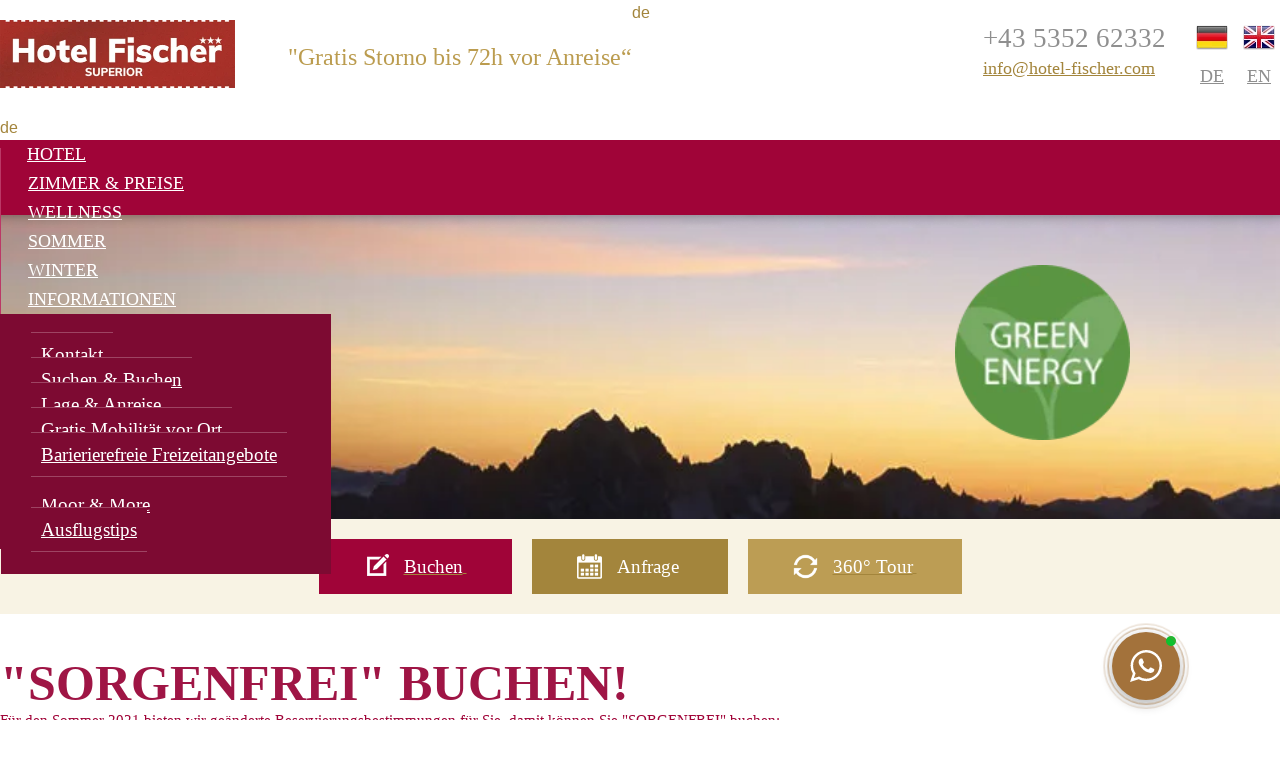

--- FILE ---
content_type: text/html; charset=UTF-8
request_url: https://www.hotel-fischer.com/Sorgenfrei-buchen_pid,46461,nid,122353,type,newsdetail.html
body_size: 10416
content:
<!DOCTYPE HTML>
<html lang="de">
			<head>
						<meta http-equiv="Content-Type" content="text/html; charset=utf-8" />

            
                            <title>&quot;Sorgenfrei&quot; buchen!</title>
            
			<link rel="dns-prefetch" href="https://stats.futureweb.at">
										<meta name="author" content="hotel-fischer" />
												
			<meta name="revisit-after" content="7 days" />
			<meta name="referrer" content="always">
			
			<link href="/js/jquery/ui/css/smoothness/jquery-ui-1.11.4.custom.min.css" rel="stylesheet" type="text/css" /><link rel="stylesheet" type="text/css" href="/includes/bootstrap/3/assets/css/bootstrap_glyph.min.css"><link rel="stylesheet" type="text/css" href="/templates/hotel-fischer.com/css/style.min.css?cb=1745840279">												<!-- Google Analytics -->
				<script nonce="+Et7eoPVm5BwHewbcGjDQg==">
					var disableStr = "ga-disable-G-0P60DJPGTC";
					function gaOptout() {
						document.cookie = disableStr + "=true; expires=Thu, 31 Dec 2099 23:59:59 UTC; path=/";
						$("#optOutActivate").hide();
						$("#optOutDeactivate").show();
						location.reload();
					}
					function gaOptin() {
						document.cookie = disableStr + "=true; expires=Thu, 01 Jan 1970 00:00:01 UTC; path=/";
						$("#optOutDeactivate").hide();
						$("#optOutActivate").show();
						location.reload();
					}
															window.ga=window.ga||function(){(ga.q=ga.q||[]).push(arguments)};ga.l=+new Date;

					ga('create', 'G-0P60DJPGTC', 'auto');
					ga('require', 'linkid', 'linkid.js'); 					ga('require', 'displayfeatures');
										ga('set', 'anonymizeIp', true);
										ga('send', 'pageview');
				</script>
				<script nonce="+Et7eoPVm5BwHewbcGjDQg==" async type="opt-in" data-type="application/javascript" data-name="googleanalytics" data-src="https://www.google-analytics.com/analytics.js"></script>				<!-- End Google Analytics -->
							<style>#optOutDeactivate{display:none;}</style>			
			<script nonce="+Et7eoPVm5BwHewbcGjDQg==">var js_up_lang="";</script>	        <script nonce="+Et7eoPVm5BwHewbcGjDQg==" src="/js/jquery/jquery-1.12.4.min.js"></script><!--[if lte IE 8]><script nonce="+Et7eoPVm5BwHewbcGjDQg==" src="/js/jquery/bootstrap_ie8/html5shiv.min.js" type="text/javascript"></script><script nonce="+Et7eoPVm5BwHewbcGjDQg==" src="/js/jquery/bootstrap_ie8/respond.min.js" type="text/javascript"></script><![endif]-->			
			<script nonce="+Et7eoPVm5BwHewbcGjDQg==" defer src="/js/jquery/jquery-migrate-1.4.1.min.js"></script><script nonce="+Et7eoPVm5BwHewbcGjDQg==" defer src="/js/jquery/ui/jquery-ui-1.11.4.custom.min.js"></script><script nonce="+Et7eoPVm5BwHewbcGjDQg==" defer src="/js/futureweb.min.js"></script><script nonce="+Et7eoPVm5BwHewbcGjDQg==" defer src="/js/jquery/plugins/jquery.cookie.1.4.1.min.js"></script>
			<script nonce="+Et7eoPVm5BwHewbcGjDQg==" defer src="/includes/bootstrap/3/assets/javascripts/bootstrap.min.js"></script>
			<link rel="icon" type="image/x-icon" href="/templates/hotel-fischer.com/img/favicon.ico" /><link rel="icon" sizes="16x16" href="/templates/hotel-fischer.com/img/favicon.ico" /><meta name="apple-mobile-web-app-title" content="Hotel Fischer *** Superior" /><meta name="application-name" content="Hotel Fischer *** Superior" />			
			<script nonce="+Et7eoPVm5BwHewbcGjDQg==" defer src="/js/jquery/blueimp_Gallery/js/jquery.blueimp-gallery.min.js"></script><script nonce="+Et7eoPVm5BwHewbcGjDQg==" defer src="/js/jquery/blueimp_Gallery/js/jquery.blueimp-gallery-call.min.js"></script><script nonce="+Et7eoPVm5BwHewbcGjDQg==" defer src="/js/fancybox/jquery.fancybox.pack.js"></script><script nonce="+Et7eoPVm5BwHewbcGjDQg==" defer src="/js/fancybox/fancyboxCall.min.js"></script><link rel="stylesheet" href="/js/fancybox/jquery.fancybox.css">
			<link rel="alternate" type="application/rss+xml" title="Sommer" href="/php/rss/news.php?news_menue_id=38385" /><link rel="alternate" type="application/rss+xml" title="Ausflugstips" href="/php/rss/news.php?news_menue_id=38386" /><link rel="alternate" type="application/rss+xml" title="Zimmer &amp; Familienzimmer" href="/php/rss/news.php?news_menue_id=38401" /><link rel="alternate" type="application/rss+xml" title="Winter" href="/php/rss/news.php?news_menue_id=38509" /><link rel="alternate" type="application/rss+xml" title="Winterpauschalen" href="/php/rss/news.php?news_menue_id=38601" /><link rel="alternate" type="application/rss+xml" title="Neuheiten - Nuggett" href="/php/rss/news.php?news_menue_id=46461" />			<link rel="image_src" href="/userdata/6031/hb/firma.jpg" /><meta name="viewport" content="width=device-width, initial-scale=1, maximum-scale=1, user-scalable=no">

<meta name="theme-color" content="#a00438">


	<link rel="stylesheet" href="/templates/hotel-fischer.com/css/owl.carousel.css">
	<link rel="stylesheet" href="/templates/hotel-fischer.com/css/owl.theme.css">
	<script src="/templates/hotel-fischer.com/includes/js/owl.carousel.js"></script>


	<script>
		var baseDomain = "https://www.hotel-fischer.com/datenschutz";
		var baseElfsightId = "b6b4bbc4-ed96-4886-933c-bf0c2d774c25";

		document.addEventListener("DOMContentLoaded", function() {
			var origelem = document.querySelector("#whatsapp-widget-preview");
			var elements = document.querySelectorAll("#whatsapp-widget-preview"); // add more elements for click function here

			elements.forEach(elem => {
				elem.addEventListener("click", function(event) {
					event.preventDefault();
					var manager = klaro.getManager();
					var hasConsented = manager.getConsent("elfsight") && manager.confirmed;

					hasConsented
						? fwElfsightCreateWidget(origelem)
						: fwElfsightCreatePopup(origelem)
				});
			});
		});

		function fwElfsightCreateWidget(elem) {
			elem.querySelector(".whatsapp").classList.add("d-none");
			elem.querySelector(".loading").classList.remove("d-none");

			const doesScriptExist = document.getElementById("elfsight-whatsapp");

			if(!doesScriptExist) {
				var script = document.createElement("script");
				script.type = "text/javascript";
				script.src = "https://static.elfsight.com/platform/platform.js";
				script.id = "elfsight-whatsapp";
				script.onload = function() {
					var elfsight_widget = document.createElement("div");
					elfsight_widget.innerHTML = `
						<div class="elfsight-app-${baseElfsightId}" data-elfsight-app-lazy></div>
					`;
					document.body.appendChild(elfsight_widget);

					new Promise(resolve => {
						if (document.querySelector("[class^='FloatingButton'] > button")) {
							return resolve(document.querySelector("[class^='FloatingButton'] > button"));
						}

						const observer = new MutationObserver(mutations => {
							if (document.querySelector("[class^='FloatingButton'] > button")) {
								observer.disconnect();
								resolve(document.querySelector("[class^='FloatingButton'] > button"));
							}
						});

						observer.observe(document.body, {
							childList: true,
							subtree: true
						});
					}).then((elm) => {
						elm.click();
						elem.remove();
					});
				};

				document.body.appendChild(script);
			} else {
				document.querySelector("[class^='FloatingButton'] > button").click();
			}
		}

		function fwElfsightCreatePopup(elem) {
			var klaroElem = document.querySelector("#klaro .klaro");
			var defaultStrings = {
				de: {
					title: "Zustimmung erforderlich",
					text: `Damit Sie diese Funktion benutzen können, müssen Sie der Verwendung von <b>Elfsight</b> zustimmen. Weitere Informationen finden Sie in unserer Datenschutzerklärung: <a target=\"_blank\" href=\"/datenschutz/\">${baseDomain}</a>`,
					accept: "Zustimmen",
					decline: "Ablehnen"
				},
				en: {
					title: "Permission required",
					text: `This website uses <b>Elfsight</b> to provide WhatsApp chat contents.<br/> If you want to continue, you have to allow the usage otherwise we are unable to provide the contents of this widget. Further information can be found on our privacy policy page: <a target=\"_blank\" href=\"/datenschutz/\">${baseDomain}</a>`,
					accept: "Accept",
					decline: "Decline"
				},
			};

			var htmllang = document.documentElement.lang.toLowerCase();
			var isSupportedLanguage = Object.keys(defaultStrings).indexOf(htmllang) !== -1;
			var lang = isSupportedLanguage ? htmllang : "en";

			if (!klaroElem) {
				document.createElement("div");
				klaroElem.className = "klaro";
			}

			klaroElem.innerHTML = `
				<div class="cookie-modal">
					<div class="cm-bg"></div>
						<div class="cm-modal cm-klaro">
							<div class="cm-header">
								<h1 class="title"><span>${defaultStrings[lang].title}</span></h1>
								<p>${defaultStrings[lang].text}</p>
							</div>
							<div class="cm-footer">
							<div class="cm-footer-buttons">
								<button class="cm-btn cm-btn-decline" type="button">${defaultStrings[lang].decline}</button>
								<button class="cm-btn cm-btn-success" type="button">${defaultStrings[lang].accept}</button>
							</div>
						</div>
					</div>
				</div>
			`;

			var klaroElemAccept = klaroElem.querySelector(".cm-btn.cm-btn-success");
			var klaroElemDecline = klaroElem.querySelector(".cm-btn.cm-btn-decline");

			klaroElemAccept.addEventListener("click", function(event) {
				fwElfsightCreateWidget(elem);
				fwElfsightAccept();
			});

			klaroElemDecline.addEventListener("click", function(event) {
				fwElfsightDecline();
			});
		}

		function fwElfsightClosePopup() {
			var klaroElem = document.querySelector("#klaro .klaro");
			klaroElem.innerHTML = "";
		}

		function fwElfsightDecline() {
			fwElfsightClosePopup();
		}

		function fwElfsightAccept() {
			var manager = klaro.getManager();

			manager.updateConsent("elfsight", true);
			manager.saveAndApplyConsents();
			fwElfsightClosePopup();
		}
	</script>

	<script>
		function showtoplink() {
			var offsettop_val = 0;
			var offsettop = $(window).scrollTop();

			offsettop_val = 300;

			if (offsettop > offsettop_val) {
				if ($(".top_link").is(':hidden')) {
					$(".top_link").fadeIn("fast");
				}
			} else {
				if ($(".top_link").is(':visible')) {
					$(".top_link").fadeOut("fast");
				}
			}
		}
		$(window).scroll(function() {
			showtoplink();
		});
		$(function() {
			//alert($(window).width()+15);
			$(".show_lang_menu").click(function() {
				$(".lang_menu").stop().slideToggle(300);
			});
			$(".menu_toggle_icon").click(function() {
				$(".menu_cst").stop().slideToggle(300);
			});
			if ($("ul.footer_cst_bottom_menu_ul li:last-child a").text() == "Cookies") {
				$("ul.footer_cst_bottom_menu_ul li:last-child a").attr("onclick", "return klaro.show();");
			}

			$('#datefrom').datepicker({
				defaultDate: "+0d",
				changeMonth: true,
				minDate: +0,
				showWeek: true,
				onClose: function(selectedDate) {

					var mindate = $(this).datepicker('getDate');
					if (mindate == "null" || mindate == "" || mindate == false || mindate == null) mindate = new Date();
					mindate.setDate(mindate.getDate() + 1);

					var maxdate = $(this).datepicker('getDate');
					if (maxdate == "null" || maxdate == "" || maxdate == false || maxdate == null) maxdate = new Date();
					maxdate.setDate(maxdate.getDate() + 14);

					$("#dateto").datepicker("option", "minDate", mindate);
					$("#dateto").datepicker("option", "maxDate", maxdate);

					$("#dateto").focus();
				}
			});
			$('#dateto').datepicker({
				defaultDate: "+7d",
				changeMonth: true,
				minDate: +1,
				showWeek: true
			});

			$("#package-nugget-1, #package-nugget-2").owlCarousel({
				navigation: true,
				slideSpeed: 500,
				paginationSpeed: 500,
				singleItem: true,
				autoPlay: 5000,
				stopOnHover: true,
				responsiveClass: true,
				navigationText: ["<img src='/templates/hotel-fischer.com/img/arrow_left.png' alt'' />", "<img src='/templates/hotel-fischer.com/img/arrow_right.png' alt'' />"]
			});

			$(".top_link").click(function() {
				$('html,body').animate({
					scrollTop: 0
				}, 1000);
			});
			showtoplink();
			$('.fancybox360').fancybox({
				type: "iframe",
				width: "80%",
				height: "80%",
				fitToView: false,
				autoSize: false,
				iframe: {
					preload: false
				}
			});
		});
	</script>

	
			<style>
			#galbreadcrumb {
				display: none;
			}
		</style>
	
	

		<script>
		function resizeYoutubeIframe() {
			var yt_player_width = $("iframe.youtubeiframe").width();
			var yt_player_height = $("iframe.youtubeiframe").height();
			var yt_player_new_width = $("#content-usr").width();
			var yt_player_new_height = yt_player_new_width / (yt_player_width / yt_player_height);

			$("iframe.youtubeiframe").width(yt_player_new_width);
			$("iframe.youtubeiframe").height(yt_player_new_height);
		}
		$(function() {
			resizeYoutubeIframe();
		});
		$(window).resize(function() {
			resizeYoutubeIframe();
		});
	</script>

	<script>
		var menuLock = false;

		function positionMenu() {
			var windowwidth = $(window).width() + 13;
			var offsettop = $(window).scrollTop();
			var startfixed = $(".header_cst").innerHeight();

			if (offsettop > startfixed && windowwidth > 992) {
				if (menuLock != true) {
					$(".menu_cst").addClass("fixed");
					$(".banner_cst").css("margin-top", $(".header_cst").innerHeight());
					menuLock = true;
				}
			} else {
				if (menuLock == true) {
					$(".menu_cst").removeClass("fixed");
					$(".banner_cst").css("margin-top", 0);
					menuLock = false;
				}
			}
		}
		$(window).scroll(function() {
			positionMenu();
		});
	</script>

	<!-- Google Tag Manager -->
	<script data-name="googletagmanager" type="text/plain" data-type="text/javascript">(function(w,d,s,l,i){w[l]=w[l]||[];w[l].push({'gtm.start':
	new Date().getTime(),event:'gtm.js'});var f=d.getElementsByTagName(s)[0],
	j=d.createElement(s),dl=l!='dataLayer'?'&l='+l:'';j.async=true;j.src=
	'https://www.googletagmanager.com/gtm.js?id='+i+dl;f.parentNode.insertBefore(j,f);
	})(window,document,'script','dataLayer','GTM-5G4KWRL');</script>

	<!-- Buchung -->
	<script data-name="interalp" data-type="module" type="text/plain" data-src="https://webbox3.interalp-touristik.com/app.js"></script>
						<meta name="description" content="Buchen Sie direkt &amp;amp; Sorgenfrei  bei uns ! Mehr Leistungen &amp;amp; bessere Stornobedingungen als online Plattformen!" />
			<meta name="keywords" content="Hotel-StJohann-Tirol" />
	        	        											
			
			
						<script nonce="+Et7eoPVm5BwHewbcGjDQg==" defer src="/templates/hotel-fischer.com/includes/klaro_config.js.php?lang=de&cb=4ddbfaf9808ebaf57ce428445c32e6c8"></script><script nonce="+Et7eoPVm5BwHewbcGjDQg==" defer src="/js/klaro/0.0.0-futureweb/dist/klaro.js"></script>						<link rel="alternate" href="https://www.hotel-fischer.com/Hotel-StJohann-Tirol-Neuheiten-Nuggett_pid,46461,type,aktuelles.html" hreflang="x-default" />
										<link rel="alternate" href="https://www.hotel-fischer.com/Hotel-StJohann-Tirol-Neuheiten-Nuggett_pid,46461,type,aktuelles.html" hreflang="de" />
							</head>

							
									<body class="body_index">
				
	        
	        	                    
			
					<div id="fb-root"></div>
			<script data-name="fbpixel" type="text/plain" data-type="text/javascript">(function(d, s, id) {
			  var js, fjs = d.getElementsByTagName(s)[0];
			  if (d.getElementById(id)) return;
			  js = d.createElement(s); js.id = id;
			  js.src = "//connect.facebook.net/de_DE/sdk.js#xfbml=1&version=v2.3";
			  fjs.parentNode.insertBefore(js, fjs);
			}(document, 'script', 'facebook-jssdk'));</script>

			<div id="whatsapp-widget-preview">
				<div class="whatsapp-widget-outer">
					<div class="whatsapp-widget">
						<svg class="whatsapp" xmlns="http://www.w3.org/2000/svg" viewBox="0 0 90 90"><path d="M90 43.841c0 24.213-19.779 43.841-44.182 43.841a44.256 44.256 0 01-21.357-5.455L0 90l7.975-23.522a43.38 43.38 0 01-6.34-22.637C1.635 19.628 21.416 0 45.818 0 70.223 0 90 19.628 90 43.841zM45.818 6.982c-20.484 0-37.146 16.535-37.146 36.859 0 8.065 2.629 15.534 7.076 21.61L11.107 79.14l14.275-4.537A37.122 37.122 0 0045.819 80.7c20.481 0 37.146-16.533 37.146-36.857S66.301 6.982 45.818 6.982zm22.311 46.956c-.273-.447-.994-.717-2.076-1.254-1.084-.537-6.41-3.138-7.4-3.495-.993-.358-1.717-.538-2.438.537-.721 1.076-2.797 3.495-3.43 4.212-.632.719-1.263.809-2.347.271-1.082-.537-4.571-1.673-8.708-5.333-3.219-2.848-5.393-6.364-6.025-7.441-.631-1.075-.066-1.656.475-2.191.488-.482 1.084-1.255 1.625-1.882.543-.628.723-1.075 1.082-1.793.363-.717.182-1.344-.09-1.883-.27-.537-2.438-5.825-3.34-7.977-.902-2.15-1.803-1.792-2.436-1.792-.631 0-1.354-.09-2.076-.09s-1.896.269-2.889 1.344c-.992 1.076-3.789 3.676-3.789 8.963 0 5.288 3.879 10.397 4.422 11.113.541.716 7.49 11.92 18.5 16.223C58.2 65.771 58.2 64.336 60.186 64.156c1.984-.179 6.406-2.599 7.312-5.107.9-2.512.9-4.663.631-5.111z"></path></svg>
						<svg class="loading d-none" fill="none" height="512" viewBox="0 0 24 24" width="512" xmlns="http://www.w3.org/2000/svg"><path d="m12 22c-5.51 0-10-4.49-10-10 0-1.87.52-3.69 1.5-5.27.29-.47.91-.61 1.38-.32s.61.90999.32 1.37999c-.78 1.26-1.2 2.72001-1.2 4.21001 0 4.41 3.59 8 8 8s8-3.59 8-8-3.59-8-8-8c-.55 0-1-.45-1-1s.45-1 1-1c5.51 0 10 4.49 10 10s-4.49 10-10 10z" fill="rgb(255,255,255)"></path></svg>
					</div>
					<div class="whatsapp-widget-alert"></div>
				</div>
			</div>

			<header class="header_cst">
				<section class="container">
					<div class="logo_cst">
						<a href="/">
							<img src="/templates/hotel-fischer.com/img/logo.png" alt="Hotel Fischer" />
						</a>
					</div>
					<div class="slogan_cst">
						"Gratis Storno bis 72h vor Anreise“</span>					</div>
					<div class="contact_cst hidden-sm hidden-xs">
						<div class="contact_cst_telemail">
							<span>+43 5352 62332</span><br />
							<a href="mailto:info@hotel-fischer.com">info@hotel-fischer.com</a>
						</div>
						<div class="contact_cst_language">
							<a href="/Hotel-StJohann-Tirol-Neuheiten-Nuggett_pid,46461,type,aktuelles.html"><img src="/templates/hotel-fischer.com/img/flag_de.png" alt="DE" /><span class="lang_text">DE</span></a>							<a href="/hotel-center-stjohann"><img src="/templates/hotel-fischer.com/img/flag_en.png" alt="EN" /><span class="lang_text">EN</span></a>													</div>
					</div>
					<div class="contact_cst_small visible-sm">
						<div class="menu_toggle visible-xs visible-sm">
							<span class="menu_toggle_icon"></span>
						</div>
						<a href="tel:0043535262332" class="small_add_margin_right">
							<span class="glyphicons glyphicons-earphone"></span>
						</a>
						<a href="mailto:info@hotel-fischer.com" class="small_add_margin">
							<span class="glyphicons glyphicons-envelope"></span>
						</a>
						<a class="show_lang_menu">
							<span class="hidden-lg hidden-md langmenu_single">
								de							</span>
						</a>
						<div class="clear"></div>
						<ul class="lang_menu">
							<li class="current"><a href="/Hotel-StJohann-Tirol-Neuheiten-Nuggett_pid,46461,type,aktuelles.html">Deutsch</a></li>
							<li><a href="/hotel-center-stjohann">English</a></li>
													</ul>
					</div>
					<div class="contact_cst_small visible-xs">
						<a class="show_lang_menu">
							<span class="hidden-lg hidden-md langmenu_single">
								de							</span>
						</a>
						<a href="mailto:info@hotel-fischer.com" class="small_add_margin">
							<span class="glyphicons glyphicons-envelope"></span>
						</a>
						<a href="tel:0043535262332" class="small_add_margin_right">
							<span class="glyphicon glyphicon-earphone"></span>
						</a>
						<div class="menu_toggle visible-xs">
							<span class="menu_toggle_icon"></span>
						</div>
						<div class="clear"></div>
						<ul class="lang_menu">
							<li class="current"><a href="/Hotel-StJohann-Tirol-Neuheiten-Nuggett_pid,46461,type,aktuelles.html">Deutsch</a></li>
							<li><a href="/hotel-center-stjohann">English</a></li>
													</ul>
					</div>
					<div class="clear">&nbsp;</div>
				</section>
			</header>

			<section class="menu_cst">
				<section class="container">
					<nav id="navbar" class="navbar-collapse">
						<ul class="nav navbar-nav">	<li class="mnu38143"><a href="/Hotel-StJohann-Tirol/">Hotel</a>	<ul role="menu" class="dropdown-menu">
		<li class="mnu78875"><a href="/Hotel-Fischer-Superior-Sommer-Leistungen_pid,78875,type,firmeninfo.html">Sommer Leistungen</a>
		</li>
		<li class="mnu38602"><a href="/Hotelleistungen/">Winter Leistungen</a>
		</li>
		<li class="mnu38748"><a href="/Hotel-Fischer-Superior-Bilder-und-Impressionen_pid,38748,type,menue.html">Bilder &amp; Impressionen</a>		<ul role="menu" class="dropdown-menu">
			<li class="mnu38524"><a href="/Bildergalerie/">Bildergalerie</a>
			</li>
			<li class="mnu38652"><a href="/Videos">Videos</a>
			</li>
			<li class="mnu38653"><a href="/webcams">Webcams</a>
			</li>
		</ul>

		</li>
		<li class="mnu47901"><a href="/Hotel-Fischer-Superior-360-Rundgang_pid,47901,type,firmeninfo.html">360° Rundgang</a>
		</li>
		<li class="mnu65623"><a href="/Hotel-Fischer-Superior-Nachhaltigkeit_pid,65623,type,firmeninfo.html">Nachhaltigkeit</a>
		</li>
		<li class="mnu38550"><a href="/Bar-Stjohann-zentrum/">Michis Bar / Schanigarten</a>
		</li>
		<li class="mnu38373"><a href="/Geschaeftsreisende/">Geschäftsreise/Coworking</a>
		</li>
	</ul>

	</li>
	<li class="mnu71402"><a href="#">Zimmer &amp; Preise</a>	<ul role="menu" class="dropdown-menu">
		<li class="mnu38401"><a href="/Zimmer-Wilder-Kaiser/">Zimmer &amp; Familienzimmer</a>
		</li>
		<li class="mnu68371"><a href="/Hotel-Fischer-Superior-Winterpreise-2026_pid,68371,type,newsliste.html">Winterpreise 2026</a>
		</li>
		<li class="mnu38601"><a href="/Hotel-Fischer-Superior-Winterpauschalen_pid,38601,type,aktuelles.html">Winterpauschalen</a>
		</li>
		<li class="mnu69548"><a href="/Hotel-Fischer-Superior-Sommerpreise-2026_pid,69548,type,newsliste.html">Sommerpreise 2026</a>
		</li>
		<li class="mnu38608"><a href="/de/zimmeranfrage/">Unverbindliche Anfrage</a>
		</li>
		<li class="mnu39942"><a href="/Buchen/">Online Reservieren</a>
		</li>
		<li class="mnu91616"><a href="/Hotel-Fischer-Superior-Reiseabsicherung_pid,91616,type,firmeninfo.html">Reiseabsicherung</a>
		</li>
		<li class="mnu71408"><a href="/Hotel-Fischer-Superior-Stornobedingungen_pid,71408,type,firmeninfo.html">Stornobedingungen</a>
		</li>
	</ul>

	</li>
	<li class="mnu38349"><a href="/wellness-sauna-saunarium-hallenbad/">Wellness</a>
	</li>
	<li class="mnu38385"><a href="/Sommer-StJohann-Tirol/">Sommer</a>	<ul role="menu" class="dropdown-menu">
		<li class="mnu38518"><a href="/Wandern-Wilder-Kaiser">Wandern</a>
		</li>
		<li class="mnu38520"><a href="/Radfahren-Stjohann">Biken</a>
		</li>
		<li class="mnu38522"><a href="/schwimmen-stjohann">Schwimmen</a>
		</li>
		<li class="mnu38387"><a href="/Familienurlaub-Stjohann/">Familie &amp; Kinder</a>
		</li>
		<li class="mnu70954"><a href="/Hotel-Fischer-Superior-Bikepark-OD-Trails_pid,70954,type,firmeninfo.html">Bikepark | OD Trails</a>
		</li>
		<li class="mnu85727"><a href="/Hotel-Fischer-Superior-Bogenschiessen_pid,85727,type,firmeninfo.html">Bogenschiessen</a>
		</li>
		<li class="mnu38521"><a href="/Moor-More">Moor &amp; More</a>
		</li>
		<li class="mnu38386"><a href="/Ausflugsziele-Ferienregion-Kitzbueheler-Alpen/">Ausflugstips</a>
		</li>
	</ul>

	</li>
	<li class="mnu38509"><a href="/Winter-StJohann-Tirol/">Winter</a>	<ul role="menu" class="dropdown-menu">
		<li class="mnu38510"><a href="/Ski-Snowboard">Skifahren</a>
		</li>
		<li class="mnu38512"><a href="/Langlaufen-StJohann-Tirol">Langlaufen</a>
		</li>
		<li class="mnu38515"><a href="/Winterwandern">Winterwandern</a>
		</li>
		<li class="mnu38399"><a href="/Hotel-Fischer-Superior-Skischule-und-Skiverleih_pid,38399,type,firmeninfo.html">Skischule &amp; Skiverleih</a>
		</li>
	</ul>

	</li>
	<li class="mnu38750"><a href="/Kontakt/">Informationen</a>	<ul role="menu" class="dropdown-menu">
		<li class="mnu69845"><a href="/Anfrage/">Kontakt</a>
		</li>
		<li class="mnu38694"><a href="/Buchen/">Suchen &amp; Buchen</a>
		</li>
		<li class="mnu38343"><a href="/Anreise/">Lage &amp; Anreise</a>
		</li>
		<li class="mnu90548"><a rel="nofollow external" href="https://www.kitzbueheler-alpen.com/de/stjo/mobil.html">Gratis Mobilität vor Ort</a>
		</li>
		<li class="mnu93187"><a href="/Hotel-Fischer-Superior-Barierierefreie-Freizeitangebote_pid,93187,type,firmeninfo.html">Barierierefreie Freizeitangebote</a>
		</li>
	</ul>

	</li>

</ul>						<div class="clear">&nbsp;</div>
					</nav>
				</section>
			</section>

							<section class="banner_cst">
					

	<a class="header-nugget-icon" href="https://www.hotel-fischer.com/de/green-energy/" target="_blank">
		<img src="https://www.hotel-fischer.com/userdata/6031/uploads/green_energy.png" alt="Green Energy" />
	</a>
					<div class="banner_shadow_top">&nbsp;</div>
					<div class="banner_cst_buttons flex-xs">
						<a href="/Buchen/" class="banner_cst_button banner_cst_buttons_1">
							<span class=" banner_cst_button_img">
								<img src="/templates/hotel-fischer.com/img/icon_booking.png" alt="" />
							</span>
							<span class="banner_cst_button_text">
								Buchen							</span>
							<div class="clear hidden-xs">&nbsp;</div>
						</a>
						<a href="/de/zimmeranfrage/" class="banner_cst_button banner_cst_buttons_2">
							<span class="banner_cst_button_img">
								<img src="/templates/hotel-fischer.com/img/icon_anfragen.png" alt="" />
							</span>
							<span class="banner_cst_button_text">
								Anfrage							</span>
							<div class="clear hidden-xs">&nbsp;</div>
						</a>
						<a class="banner_cst_button banner_cst_buttons_3 fancybox360" href="
												/Hotel-StJohann-Tirol-360-Panoramatour_pid,47901,conly,1,type,firmeninfo.html
												" >
							<span class="banner_cst_button_img">
								<img src="/templates/hotel-fischer.com/img/360_Tour_small.png" alt="" />
							</span>
							<span class="banner_cst_button_text">
								360° Tour
							</span>
							<div class="clear hidden-xs">&nbsp;</div>
						</a>
					</div>

					<link href="/js/jquery/bootstrap_carousel/carousel_fade_controls.css?v=1.01" rel="stylesheet" property="stylesheet"><script defer src="/js/jquery/plugins/header_slide_functions.min.js"></script><script defer src="/js/jquery/bootstrap_carousel/hammer.2.0.6.min.js"></script>
	<script>
		$(document).ready(function(){
			$("#carousel-example-generic").carousel({
				interval:3000,
				pause:"hover",
				wrap:true,
				keyboard:true
			});
			var carousel_div = document.getElementById("carousel-example-generic");
			var carousel_elem = new Hammer(carousel_div);
			carousel_elem.on("swipeleft", function(ev) {
				$("#carousel-example-generic").carousel("next");
			});
			carousel_elem.on("swiperight", function(ev) {
				$("#carousel-example-generic").carousel("prev");
			});

			function handleVideo(video, carousel) {
				carousel.pause();

				video.currentTime = 0;
				video.play();

				video.addEventListener("playing", function(e) {
					e.preventDefault();
					carousel.pause();
					video.classList.add("playing");
				});

				video.addEventListener("ended", function() {
					video.muted = true;
					video.classList.remove("playing");
					carousel.cycle();
					carousel.next();
				});

				video.addEventListener("error", function() {
					video.muted = true;
					video.classList.remove("playing");
					carousel.cycle();
					carousel.next();
				});
			}

			var carouselInterval = setInterval(function() {
				if ($("#carousel-example-generic").data("bs.carousel")) {
					clearInterval(carouselInterval);
					var carousel = $("#carousel-example-generic").data("bs.carousel");
					var video = $("#carousel-example-generic .carousel-inner > *:first-child > video");
					if(video.length) {
						handleVideo(video[0], carousel);
					} else {
						carousel.cycle();
					}
				}
			}, 100);

			if($("#carousel-example-generic .carousel-inner > *").length == 1) {
				if($("#carousel-example-generic .carousel-inner > * > video")) {
					$("#carousel-example-generic .carousel-inner > * > video").attr("loop", true);
				}
			}

			$("#carousel-example-generic").on("slide.bs.carousel", function (e) {
				var slide = e.relatedTarget;
				if (slide.querySelector("video")) {
					var video = slide.querySelector("video");
					var carousel = $(this).data("bs.carousel");
					handleVideo(video, carousel);
				}
			});
				});
	</script>

<div id="carousel-example-generic" class="carousel fade"><div class="carousel-inner"><div class="item active"><img src="/userdata/main/hb/thumbnails/ortsinfo_1920x580.jpg?cb=1433952720" data-width="" alt="Image" width="1920" height="580" /></div></div></div>				</section>
					
				<section class="container">
			<main class="main_cst">
				<article class="main_cst_middle">
							
			<div id="content-usr">		<h1>&quot;Sorgenfrei&quot; buchen!</h1>
			
		<div id="inner-content-usr" class="content_usr_46461">

	<p class="farbigertext"><strong>Für den Sommer 2021 bieten wir geänderte Reservierungsbestimmungen für Sie, damit können Sie "SORGENFREI" buchen:</strong></p>
<ul>
<li>bis 48 Stunden vor Anreise kostenlos</li>
<li>ab 47 Stunden vor Anreise 50% Stornokosten</li>
<li> kostenlose &amp; flexible Umbuchung für bestehende Buchungen</li>
<li>Easy check-in</li>
<li>Late check-out (bei Verfügbarkeit)</li>
<li>Rücküberweisung Ihre Anzahlung bei Stornierung oder Gutschein für den Sommer 2021 oder 2022 mit 10% Mehrwert (z.Bsp. Anzahlung 2020 € 100,- erhalten Sie für 2021&amp; 2022 einen Reisegutschein über € 110,-</li>
<li>tolle Last Minute Angebote</li>
</ul>
<p class="farbigertext"><strong>Unsere Vorteile in dieser ganz "speziellen" Zeit:</strong></p>
<ul>
<li> kleines Familiengeführtes Hotel mit max. 50 Gästen</li>
<li>langjährige Mitarbeiter in allen Abteilungen</li>
<li>2 Stuben zum Frühstück + Abendessen mit freier Platzwahl</li>
<li>gemütlicher kleiner Gastgarten vor dem Hotel</li>
<li>hoher Stammgästeanteil</li>
<li>GRATIS TESTSTRASSE dirket im Hotel !</li>
</ul>
<p><a class="button_link_2 fancybox fancybox.iframe" href="/Buchen//?conly=1">Suchen &amp; Buchen</a></p>
			
		
		   			<p id="newsDetailBack">
				<a onclick="history.go(-1); return false;" href="../../../Hotel-StJohann-Tirol-Neuheiten-Nuggett_pid,46461,type,aktuelles.html">
					Zurück				</a>
											</p>
	   
	<div class="clear">&nbsp;</div>


</div>	</div>
							</article>
				<div class="clear">&nbsp;</div>
			</main>
		</section>
		<section class="main_cst_footer">
			<section class="container">
				<div class="main_cst_footer_left col-lg-9 col-md-9 col-sm-8 col-xs-12 hidden-xs">
					<div class="main_cst_footer_left_title">
						Wir erfüllen Ihnen alles was Sie von einem <span>3 Sterne Hotel</span> erwarten dürfen!					</div>
					<div class="main_cst_footer_left_content">
						<ul>
							<li>Bar "Michis"</li>
							<li>großes Frühstücksbuffet</li>
							<li>renovierte Zimmer</li>
							<li>Sauna & Dampfbad</li>
							<li>Eintritt in die Badewelt</li>
							<li class="custom_padding_relative">
								Direkt im Zentrum<span class="custom_span_absolute">Vielzahl von Restaurants!</span>							</li>
							<li>E-Ladestation</li>
							<li>Bike Raum mit Lademöglichkeit</li>
							<li>Gastfreundlichkeit</li>
							<li>Familienbetrieb</li>
							<li class="custom_padding_relative">Parkplätze direkt vorm Haus<span class="custom_span_absolute">24h Zufahrt möglich!</span></li>
							<li>Lobby</li>
						</ul>
					</div>
				</div>
				<div class="main_cst_footer_right col-lg-3 col-md-3 col-sm-4 col-xs-12">
					<div class="main_cst_footer_right_title">
						Folge uns auf Facebook!					</div>
					<div class="main_cst_footer_right_content">
						<div class="fb-page" data-href="https://www.facebook.com/fischerhotel" data-height="225" data-hide-cover="false" data-show-facepile="true" data-show-posts="false"></div>
					</div>
				</div>
				<div class="clear">&nbsp;</div>
			</section>
		</section>

		<section>
					</section>

		<section class="main_cst_footer_logos hidden-xs">
			<section class="container">
				<a href="http://www.ski-johann.at/" rel="external">
					<img src="/templates/hotel-fischer.com/img/partner_skijohann.png" onmouseover="this.src=('/templates/hotel-fischer.com/img/partner_skijohann_hover.png')" onmouseout="this.src=('/templates/hotel-fischer.com/img/partner_skijohann.png')" alt="Skischule St. Johann" />
				</a>
				<a href="http://www.topskiverleih.at/" rel="external">
					<img src="/templates/hotel-fischer.com/img/partner_topskiverleih.png" onmouseover="this.src=('/templates/hotel-fischer.com/img/partner_topskiverleih_hover.png')" onmouseout="this.src=('/templates/hotel-fischer.com/img/partner_topskiverleih.png')" alt="Top Skiverleih" />
				</a>
				<a href="https://bikenature.business.site/" target="_blank" rel="external">
					<img src="/templates/hotel-fischer.com/img/bike_nature.png" alt="Bike Nature OG" />
				</a>
							</section>
		</section>

		<footer class="footer_cst">
			<section class="container">
				<div class="footer_cst_entry col-lg-3 col-md-3 col-sm-3 col-xs-12">
					<div class="footer_cst_entry_title">
						Hotel Fischer ***s
					</div>
					<strong>Familie Michael Grander</strong><br />
					Kaiserstraße 1<br />
					A-6380 St. Johann in Tirol
				</div>
				<div class="footer_cst_entry col-lg-3 col-md-3 col-sm-3 col-xs-12">
					<div class="footer_cst_entry_title">
						Kontaktdaten					</div>
					Tel.: <a href="tel:0043535262332">+43 (0)5352 62332</a><br />
					Fax: <a href="tel:0043535262332100">+43 (0)5352 62332-100</a><br />
					E-Mail: <a href="mailto:info@hotel-fischer.com">info@hotel-fischer.com</a>
				</div>
				<div class="footer_cst_entry col-lg-3 col-md-3 col-sm-3 col-xs-12">
					<div class="footer_cst_entry_title">
						Nützliche Links					</div>
					<div id="custmenue38146"><ul id="FooterCstEntryMenu" class="footer_cst_entry_menu">	<li class="mnu38535"><a href="/Bildergalerie">Bildergalerie</a>
	</li>
	<li class="mnu38780"><a href="/Hotel-StJohann-Tirol-Sommerpauschalen_pid,38600,type,aktuelles.html">Pauschalenangebote</a>
	</li>
	<li class="mnu38656"><a href="/Hotel-StJohann-Tirol-Webcams_pid,38653,type,firmeninfo.html">Live Cams</a>
	</li>
</ul></div>				</div>
				<div class="footer_cst_entry col-lg-3 col-md-3 col-sm-3 col-xs-12">
					<div class="footer_cst_entry_title">
						Bewertungen					</div>
					<a href="http://www.holidaycheck.de/hotel-Reiseinformationen_Hotel+Fischer-hid_103522.html" rel="external">
						<img src="/templates/hotel-fischer.com/img/holidaycheck.png" alt="HolidayCheck" />
					</a>
					<a href="http://www.tripadvisor.at/Hotel_Review-g608677-d500464-Reviews-Hotel_Fischer-St_Johann_in_Tirol_Tirol_Austrian_Alps.html" rel="external">
						<img src="/templates/hotel-fischer.com/img/tripadvisor.png" alt="Tripadvisor" />
					</a>
					<a href="/de/green-energy">
						<img src="/templates/hotel-fischer.com/img/green_energy.png" alt="Green Energy" />
					</a>
				</div>
				<div class="clear">&nbsp;</div>
			</section>
		</footer>

		<footer class="footer_cst_bottom">
			<section class="container">
				<div class="footer_cst_bottom_copyright">
					&copy; <a href="https://www.futureweb.at" rel="external">Futureweb GmbH</a>				</div>
				<div class="footer_cst_bottom_menu">
					<div id="custmenue38150"><ul id="FooterCstBottomEntryMenu" class="footer_cst_bottom_menu_ul">	<li class="mnu38530"><a href="/userdata/6031/uploads/pdf/agb.pdf">AGB</a>
	</li>
	<li class="mnu38528"><a href="/Impressum">Impressum</a>
	</li>
	<li class="mnu67630"><a href="/datenschutz/">Datenschutz</a>
	</li>
	<li class="mnu86087"><a href="#">Cookies</a>
	</li>
</ul></div>				</div>
				<div class="clear">&nbsp;</div>
			</section>
		</footer>

		<div class="top_link aboveButtons"><span></span></div>
													<div id="blueimp-gallery" class="blueimp-gallery blueimp-gallery-controls notranslate">
					<div class="slides"></div>
					<h3 class="title">&nbsp;</h3>
					<div class="prev">‹</div>
					<div class="next">›</div>
					<div class="close">×</div>
					<div class="play-pause"></div>
					<ol class="indicator"></ol>
				</div>
			                <!-- Matomo -->
                                                <script nonce="+Et7eoPVm5BwHewbcGjDQg==" type="application/javascript" data-type="application/javascript" data-name="matomo">
                  var _paq = window._paq = window._paq || [];
                  /* tracker methods like "setCustomDimension" should be called before "trackPageView" */
                  _paq.push(['requireCookieConsent']);
                  _paq.push(["setDocumentTitle", document.domain + "/" + document.title]);
                  _paq.push(['trackPageView']);
                  _paq.push(['enableLinkTracking']);
                  _paq.push(['enableHeartBeatTimer']);
                  (function() {
                    var u="https://stats.futureweb.at/";
                    _paq.push(['setTrackerUrl', u+'matomo.php']);
                    _paq.push(['setSiteId', '1']);
                                        _paq.push(['addTracker', piwikUrl = u+'matomo.php', 823]);                    var d=document, g=d.createElement('script'), s=d.getElementsByTagName('script')[0];
                    g.type='text/javascript'; g.async=true; g.src=u+'matomo.js'; s.parentNode.insertBefore(g,s);
                  })();
                </script>
                <noscript>
                	<p><img src="https://stats.futureweb.at/matomo.php?idsite=1&rec=1" style="border:0;" alt="" /></p>
                	                		<p><img src="https://stats.futureweb.at/matomo.php?idsite=823&rec=1" style="border:0;" alt="" /></p>
                	               	</noscript>
                <!-- End Matomo Code -->
			
                                    
		    <link rel="stylesheet" href="/js/jquery/blueimp_Gallery/css/blueimp-gallery.min.css">
									</body>
			</html>
	

--- FILE ---
content_type: text/css; charset=UTF-8
request_url: https://www.hotel-fischer.com/templates/hotel-fischer.com/css/style.min.css?cb=1745840279
body_size: 12691
content:
@font-face{font-family:"OpenSans";src:url("../../../includes/webfonts/opensans/OpenSans-Regular-webfont.eot");src:url("../../../includes/webfonts/opensans/OpenSans-Regular-webfont.eot?#iefix") format("embedded-opentype"),url("../../../includes/webfonts/opensans/OpenSans-Regular-webfont.woff") format("woff"),url("../../../includes/webfonts/opensans/OpenSans-Regular-webfont.ttf") format("truetype"),url("../../../includes/webfonts/opensans/OpenSans-Regular-webfont.svg") format("svg");font-weight:normal;font-style:normal}@font-face{font-family:"Raleway";src:url("../../../includes/webfonts/raleway/Raleway-Regular-webfont.eot");src:url("../../../includes/webfonts/raleway/Raleway-Regular-webfont.eot?#iefix") format("embedded-opentype"),url("../../../includes/webfonts/raleway/Raleway-Regular-webfont.woff") format("woff"),url("../../../includes/webfonts/raleway/Raleway-Regular-webfont.ttf") format("truetype"),url("../../../includes/webfonts/raleway/Raleway-Regular-webfont.svg") format("svg");font-weight:normal;font-style:normal}@font-face{font-family:"RalewayLight";src:url("../../../includes/webfonts/raleway/Raleway-Light-webfont.eot");src:url("../../../includes/webfonts/raleway/Raleway-Light-webfont.eot?#iefix") format("embedded-opentype"),url("../../../includes/webfonts/raleway/Raleway-Light-webfont.woff") format("woff"),url("../../../includes/webfonts/raleway/Raleway-Light-webfont.ttf") format("truetype"),url("../../../includes/webfonts/raleway/Raleway-Light-webfont.svg") format("svg");font-weight:normal;font-style:normal}@font-face{font-family:"RalewaySemiBold";src:url("../../../includes/webfonts/raleway/Raleway-SemiBold-webfont.eot");src:url("../../../includes/webfonts/raleway/Raleway-SemiBold-webfont.eot?#iefix") format("embedded-opentype"),url("../../../includes/webfonts/raleway/Raleway-SemiBold-webfont.woff") format("woff"),url("../../../includes/webfonts/raleway/Raleway-SemiBold-webfont.ttf") format("truetype"),url("../../../includes/webfonts/raleway/Raleway-SemiBold-webfont.svg") format("svg");font-weight:normal;font-style:normal}@font-face{font-family:"OpenSans";src:url("../../../includes/webfonts/opensans/OpenSans-Regular-webfont.eot");src:url("../../../includes/webfonts/opensans/OpenSans-Regular-webfont.eot?#iefix") format("embedded-opentype"),url("../../../includes/webfonts/opensans/OpenSans-Regular-webfont.woff") format("woff"),url("../../../includes/webfonts/opensans/OpenSans-Regular-webfont.ttf") format("truetype"),url("../../../includes/webfonts/opensans/OpenSans-Regular-webfont.svg") format("svg");font-weight:normal;font-style:normal}@font-face{font-family:"OpenSans-Semibold";src:url("../../../includes/webfonts/opensans/OpenSans-Semibold-webfont.eot");src:url("../../../includes/webfonts/opensans/OpenSans-Semibold-webfont.eot?#iefix") format("embedded-opentype"),url("../../../includes/webfonts/opensans/OpenSans-Semibold-webfont.woff") format("woff"),url("../../../includes/webfonts/opensans/OpenSans-Semibold-webfont.ttf") format("truetype"),url("../../../includes/webfonts/opensans/OpenSans-Semibold-webfont.svg") format("svg");font-weight:normal;font-style:normal}@font-face{font-family:"Cardo";src:url("../../../includes/webfonts/cardo/cardo104s-webfont.eot");src:url("../../../includes/webfonts/cardo/cardo104s-webfont.eot?#iefix") format("embedded-opentype"),url("../../../includes/webfonts/cardo/cardo104s-webfont.woff") format("woff"),url("../../../includes/webfonts/cardo/cardo104s-webfont.ttf") format("truetype"),url("../../../includes/webfonts/cardo/cardo104s-webfont.svg") format("svg");font-weight:normal;font-style:normal}@font-face{font-family:"Goudy";src:url("../../../includes/webfonts/sortsmillgoudy/GoudyStM-webfont.eot");src:url("../../../includes/webfonts/sortsmillgoudy/GoudyStM-webfont.eot?#iefix") format("embedded-opentype"),url("../../../includes/webfonts/sortsmillgoudy/GoudyStM-webfont.woff") format("woff"),url("../../../includes/webfonts/sortsmillgoudy/GoudyStM-webfont.ttf") format("truetype"),url("../../../includes/webfonts/sortsmillgoudy/GoudyStM-webfont.svg") format("svg");font-weight:normal;font-style:normal}@font-face{font-family:"GoudyItalic";src:url("../../../includes/webfonts/sortsmillgoudy/GoudyStM-Italic-webfont.eot");src:url("../../../includes/webfonts/sortsmillgoudy/GoudyStM-Italic-webfont.eot?#iefix") format("embedded-opentype"),url("../../../includes/webfonts/sortsmillgoudy/GoudyStM-Italic-webfont.woff") format("woff"),url("../../../includes/webfonts/sortsmillgoudy/GoudyStM-Italic-webfont.ttf") format("truetype"),url("../../../includes/webfonts/sortsmillgoudy/GoudyStM-Italic-webfont.svg") format("svg");font-weight:normal;font-style:normal}@font-face{font-family:"BeforeTheRain";src:url("../../../includes/webfonts/beforetherain/beforetherain_personal_use_demo-webfont.eot");src:url("../../../includes/webfonts/beforetherain/beforetherain_personal_use_demo-webfont.eot?#iefix") format("embedded-opentype"),url("../../../includes/webfonts/beforetherain/beforetherain_personal_use_demo-webfont.woff") format("woff"),url("../../../includes/webfonts/beforetherain/beforetherain_personal_use_demo-webfont.ttf") format("truetype"),url("../../../includes/webfonts/beforetherain/beforetherain_personal_use_demo-webfont.svg") format("svg");font-weight:normal;font-style:normal}@font-face{font-family:"RobotoLight";src:url("../../../includes/webfonts/roboto/roboto_light_macroman/Roboto-Light-webfont.eot");src:url("../../../includes/webfonts/roboto/roboto_light_macroman/Roboto-Light-webfont.eot?#iefix") format("embedded-opentype"),url("../../../includes/webfonts/roboto/roboto_light_macroman/Roboto-Light-webfont.woff") format("woff"),url("../../../includes/webfonts/roboto/roboto_light_macroman/Roboto-Light-webfont.ttf") format("truetype"),url("../../../includes/webfonts/roboto/roboto_light_macroman/Roboto-Light-webfont.svg") format("svg");font-weight:normal;font-style:normal}italic{font-weight:normal;font-style:normal;font-family:GoudyItalic}.pagination{border-radius:0;display:block;margin:20px 0;padding-left:0;text-align:center}.pagination a,.pagination span,.pagination a:link{padding:4px 15px;background:#a00438;color:#fff !important;border-radius:5px 5px 5px 5px;display:inline-block}.pagination a:hover,.pagination a.activePagination,.pagination span:hover,.pagination span.activePagination,.pagination a:link:hover,.pagination a:link.activePagination{background:#78032a}.pagination a.qp_counter,.pagination span.qp_counter,.pagination a:link.qp_counter{background:none;padding:0 4px;color:#a00438 !important}#inn_content{width:100%}ul#thelist{list-style:none;padding:0;margin:0;width:100%}ul#thelist .container{width:100%;min-width:230px;line-height:2.1em}ul#thelist input,ul#thelist textarea,ul#thelist select{border:none;padding:6px 10px;font-size:1em}ul#thelist input{width:200px}ul#thelist select{min-width:90px}ul#thelist input[type=radio]{width:auto;margin-right:10px}ul#thelist .btn{background:#a00438;font-family:GoudyItalic;font-size:1.188em;color:#fff;text-align:center;border-radius:5px 5px 5px 5px;padding:6px 10px;border:none;margin-top:15px}ul#thelist .btn:hover,ul#thelist .btn:focus{background:#8c0431;text-decoration:none;border:none}ul#thelist li.jq_li{margin-bottom:5px;width:100% !important}ul#thelist li.jq_li table.sel{width:100% !important}ul#thelist li.jq_li table.sel td{width:50% !important}ul#thelist li.jq_li table.sel td div{width:100% !important}ul#thelist li.jq_li span.Errortext{display:none !important}.anfrage_thank_site_div{padding-top:5%;font-size:1.1em !important;font-family:OpenSans,Arial,Verdana,sans-serif !important}.DivErrortext{background:#d70000 !important;border:none !important;color:#fff !important;font-family:OpenSans,Arial,Verdana,sans-serif;font-size:.9em !important;margin:0 !important;padding:5px 0 !important;text-align:center !important;width:95% !important;display:none !important}@media(max-width: 767px){body.body_index ul#thelist li.jq_li{margin-bottom:10px}body.body_index ul#thelist li.jq_li table.sel td{width:100% !important;display:block}body.body_index ul#thelist li.jq_li input,body.body_index ul#thelist li.jq_li select,body.body_index ul#thelist li.jq_li textarea{width:100%}body.body_index ul#thelist li.jq_li input[type=radio],body.body_index ul#thelist li.jq_li select[type=radio],body.body_index ul#thelist li.jq_li textarea[type=radio]{width:auto}}#events{font-family:Goudy}#events .ui-widget{font-size:1em;font-family:Goudy}#events .ui-accordion-header{background:#bc9d54;color:#fff;border:none;transition:all .3s ease 0s;padding:0}#events .ui-accordion-header .month_icon{padding:10px 15px;font-size:1.4em;font-family:GoudyItalic}#events .ui-accordion-header span{display:none}#events .ui-accordion-header:hover,#events .ui-accordion-header.ui-accordion-header-active{background:#a00438;transition:all .3s ease 0s}#events .ui-accordion-content{padding:10px}#events .ui-accordion-content li{border-bottom:1px solid #d0d0d0;padding-bottom:10px;margin-bottom:10px}#events .ui-accordion-content li a .header{color:#a00438;font-size:1.3em;font-family:GoudyItalic;padding-bottom:5px}#events .ui-accordion-content li:last-child{border-bottom:none;padding-bottom:0;margin-bottom:0}#events .ui-accordion-content li .days_event,#events .ui-accordion-content li .days_ort,#events .ui-accordion-content li .days_location{display:none}#events .ui-accordion-content li .event_name::before{content:"Event: ";font-family:Goudy}#events .ui-accordion-content li .event_shortname::before{content:"Ort/Details: ";font-family:Goudy}.events_detailsite .month .month_icon{color:#a00438;font-size:1.3em;font-family:GoudyItalic;padding-bottom:5px}.events_detailsite .detailheader{font-family:Goudy}.events_detailsite .event_rows .event_info{float:left;width:auto;margin-right:10px;font-family:Goudy;margin-bottom:5px}.events_detailsite .event_rows .event_detailinfo,.events_detailsite .event_rows .event_homepage{float:left;width:auto;margin-bottom:5px}#freebusy_front .freebusy_nav{text-align:center}#freebusy_front .freebusy_nav a{padding:4px 15px;background:#a00438;color:#fff !important;border-radius:5px 5px 5px 5px;display:inline-block;margin-right:5px;text-align:center}#freebusy_front .freebusy_nav a:hover{background:#bc9d54}#freebusy_front .freebusy_nav span.nav_spacer{display:block;clear:both}#freebusy_front .freebusy_nav span.green{background:#009620;padding:5px 15px}#freebusy_front .freebusy_nav span.blue{background:#0079be;padding:5px 15px}#freebusy_front .freebusy_nav span.red{background:#be0000;padding:5px 15px}#freebusy_front .freebusy_nav span.month_day{background:#e6e6e6;padding:5px 15px}#freebusy_front .months_cont{margin-top:20px}#freebusy_front .months_cont .months{width:31%;float:left;margin:0 1% 4% 1%;background:none;height:300px}#freebusy_front .months_cont .months table{width:100%}#freebusy_front .months_cont .months table .frb_month{background:#a00438;color:#fff;font-size:1.3em;font-family:GoudyItalic;border:none;padding:8px 0}#freebusy_front .months_cont .months table .frb_day{background:#bc9d54;color:#fff;font-size:1em;font-family:GoudyItalic;border:none}#freebusy_front .months_cont .months table td{padding:5px 0;text-align:center;border:1px solid #d0d0d0}#freebusy_front .months_cont .months table td.month_day{background:#e6e6e6;color:#444}#freebusy_front .months_cont .months table td.green{background:#009620;color:#fff}#freebusy_front .months_cont .months table td.blue{background:#0079be;color:#fff}#freebusy_front .months_cont .months table td.red{background:#be0000;color:#fff}@media(max-width: 1199px){#freebusy_front .months_cont .months{height:270px}}@media(max-width: 991px){#freebusy_front .months_cont .months{width:48%}}@media(max-width: 767px){#freebusy_front .freebusy_nav span{line-height:2.5em}#freebusy_front .months_cont .months{width:100%;margin:0 0 4% 0}}#gbtitlename,#gbtitlemessage{width:30%;float:left;margin-top:15px;padding:15px 0 5px 0;margin-bottom:10px;border-bottom:1px solid #d0d0d0}#gbtitlename h2,#gbtitlemessage h2{margin:0;border:none}#gbtitlemessage{width:70%}#gbadmessage{padding:0 0 30px 0;color:#a00438;font-size:1.2em}.cleargb{clear:both}.cleargb .gbname{width:30%;float:left}.cleargb .gbname img{height:35px !important;width:auto}.cleargb .gbmessage{width:70%;float:left}#form1 table{width:100%}#form1 table tr td input,#form1 table tr td textarea{margin-bottom:10px}#form1 table .form_validation_field_error_error_message{color:#d70000;font-size:.8em;font-weight:normal;margin-top:-5px;padding-bottom:5px;padding-left:5px}#form1 h1{font-size:1.875em;color:#a00438;font-family:GoudyItalic;padding-bottom:10px;border-bottom:1px solid #d0d0d0;margin-bottom:20px;margin-top:40px}@media(max-width: 767px){body.body_index table.fwgb{margin-bottom:25px}body.body_index table.fwgb colgroup,body.body_index table.fwgb col{width:100% !important;display:block}body.body_index table.fwgb tr{margin-bottom:10px}body.body_index table.fwgb tr td{width:100% !important;display:block;margin-bottom:10px}body.body_index table.fwgb tr input,body.body_index table.fwgb tr select,body.body_index table.fwgb tr textarea{width:100%}body.body_index table.fwgb tr input[type=radio],body.body_index table.fwgb tr select[type=radio],body.body_index table.fwgb tr textarea[type=radio]{width:auto}}ul#bootstrapGal li a.bsImg{display:block;transition:background-color .3s;-moz-transition:background-color .3s;-webkit-transition:background-color .3s}ul#bootstrapGal li a.bsImg img{opacity:1;transition:opacity .3s;-moz-transition:opacity .3s;-webkit-transition:opacity .3s;cursor:pointer !important}ul#bootstrapGal li a.bsImg:hover{background-image:url("../img/zoom.png");background-repeat:no-repeat;background-position:center center;background-color:rgba(255,255,255,.7);transition:background-color .3s;-moz-transition:background-color .3s;-webkit-transition:background-color .3s}ul#bootstrapGal li a.bsImg:hover img{opacity:.3;transition:opacity .3s;-moz-transition:opacity .3s;-webkit-transition:opacity .3s}ul#bootstrapGal li img{width:100%;height:auto;max-width:100%}ul#bootstrapGal li .catdate a,ul#bootstrapGal li .catviews a,ul#bootstrapGal li .catpics a,ul#bootstrapGal li .picdate a,ul#bootstrapGal li .picviews a,ul#bootstrapGal li .picpics a,ul#bootstrapGal li .piccarddl a,ul#bootstrapGal li .photographer a{font-family:OpenSans,Arial,Verdana,sans-serif}#karte,#map_canvas{width:100% !important;color:#333}#gMapDirFrom,#gMapDirTo{float:none;width:100%}#gMapDirTo,#gMapDirSubmit{margin-top:15px}#gMapDirSubmit{margin-bottom:15px;font-size:1em;font-family:Goudy;text-align:left}#gMapDirSubmit input{background:#bc9d54;border-radius:30px 30px 30px 30px;color:#fff;padding:15px 25px;display:inline-block}#gMapDirSubmit input:hover{background:#a00438}#gMapDirFromInput,#gMapDirToInfo{width:100%;float:none}#gMapDirFromInput input,#gMapDirToInfo input{padding:7px;color:#fff !important;font-family:OpenSans,Arial,Verdana,sans-serif;font-size:1.188em}#gMapDirSubmit input{border:none;padding:10px 15px}#directions{width:100% !important}#directions .adp,#directions .adp table{color:#444}#directions .adp.adp-placemark,#directions .adp table.adp-placemark{color:#333}.gmap_table_betrieb_daten{width:100%}.gmap_table_betrieb_daten td.gmap_betrieb_logo{padding-left:15px}.gmap_table_betrieb_daten td.gmap_betrieb_logo img{padding:0 !important}.gm-style img{max-width:none !important}table.impressum_table{width:100%}table.impressum_table td.first_col,table.impressum_table td.second_cold{width:50%}@media(max-width: 991px){table.impressum_table td.first_col,table.impressum_table td.second_col{width:100%;display:block}}.menue_box{margin:25px 0 0 0}.menue_box .menue_box_middle{font-family:GoudyItalic;font-size:1.2em;text-align:center;height:25px;overflow:hidden;margin-bottom:5px}.menue_box .menue_box_middle a{display:block}.menue_box .menue_box_bottom img{width:100%;height:auto;max-width:100%}.menue_box .menue_box_bottom a{display:block;transition:background-color .3s;-moz-transition:background-color .3s;-webkit-transition:background-color .3s}.menue_box .menue_box_bottom a img{opacity:1;transition:opacity .3s;-moz-transition:opacity .3s;-webkit-transition:opacity .3s;cursor:pointer !important}.menue_box .menue_box_bottom a:hover{background-image:url("../img/zoom.png");background-repeat:no-repeat;background-position:center center;background-color:rgba(255,255,255,.7);transition:background-color .3s;-moz-transition:background-color .3s;-webkit-transition:background-color .3s}.menue_box .menue_box_bottom a:hover img{opacity:.3;transition:opacity .3s;-moz-transition:opacity .3s;-webkit-transition:opacity .3s}#news_list .news_list_item{width:100%;border:1px solid #d0d0d0}#news_list .news_list_item h2{font-size:1.6em;margin:0;padding:0;border:none}#news_list .news_list_item h2 a{display:block;padding:15px}#news_list .news_list_item h2 a.news_list_item_link_icon{background-repeat:no-repeat;background-size:auto 50%;background-position:2% center;padding-left:50px}#news_list .dummyDetail{padding:10px;margin-top:0 !important;height:0}@media(max-width: 767px){#news_list .news_list_item h2 a.news_list_item_link_icon{background-position:4% center;padding-left:70px}}.news_nug_cont,.news_nug_cont_right{margin-bottom:4%;position:relative;height:auto;overflow:hidden}.news_nug_cont .newsimg_nug img,.news_nug_cont_right .newsimg_nug img{width:100%;max-width:100%;height:auto}.news_nug_cont .newsimg_nug a,.news_nug_cont_right .newsimg_nug a{display:block;transition:background-color .3s;-moz-transition:background-color .3s;-webkit-transition:background-color .3s}.news_nug_cont .newsimg_nug a img,.news_nug_cont_right .newsimg_nug a img{opacity:1;transition:opacity .3s;-moz-transition:opacity .3s;-webkit-transition:opacity .3s;cursor:pointer !important}.news_nug_cont .newsimg_nug a:hover,.news_nug_cont_right .newsimg_nug a:hover{background-image:url("../img/zoom.png");background-repeat:no-repeat;background-position:center center;background-color:rgba(255,255,255,.7);transition:background-color .3s;-moz-transition:background-color .3s;-webkit-transition:background-color .3s}.news_nug_cont .newsimg_nug a:hover img,.news_nug_cont_right .newsimg_nug a:hover img{opacity:.3;transition:opacity .3s;-moz-transition:opacity .3s;-webkit-transition:opacity .3s}.news_nug_cont .news_nug_title,.news_nug_cont_right .news_nug_title{padding:0px 15px;height:27px;overflow:hidden;margin:15px 0px 5px}.news_nug_cont .news_nug_title h2,.news_nug_cont_right .news_nug_title h2{border:none;padding:0;margin:0;font-size:1.5em}.news_nug_cont .news_nug_text,.news_nug_cont_right .news_nug_text{padding:0px 15px 20px;height:95px;overflow:hidden}.news_nug_cont .news_nug_link,.news_nug_cont_right .news_nug_link{margin:15px}.news_nug_cont .news_nug_link a,.news_nug_cont_right .news_nug_link a{background:#a00438;border-radius:10px 10px 10px 10px;color:#fff;padding:5px 20px;display:inline-block}.news_nug_cont .news_nug_link a:hover,.news_nug_cont_right .news_nug_link a:hover{background:#78032a}.news_nug_cont .fblike,.news_nug_cont_right .fblike{padding:0px 15px 20px}@media(max-width: 1199px){.news_nug_cont .news_nug_title,.news_nug_cont_right .news_nug_title{height:24px}.news_nug_cont .news_nug_text,.news_nug_cont_right .news_nug_text{height:90px}}@media(max-width: 991px){.news_nug_cont,.news_nug_cont_right{margin-bottom:4%}.news_nug_cont .news_nug_title,.news_nug_cont_right .news_nug_title{padding:0px 10px;height:23px}.news_nug_cont .news_nug_text,.news_nug_cont_right .news_nug_text{padding:0 10px 10px;height:85px;overflow:hidden}.news_nug_cont .news_nug_link,.news_nug_cont_right .news_nug_link{text-align:center;padding:0 10px 10px;margin:10px 0 0 0;width:100%}.news_nug_cont .news_nug_link a,.news_nug_cont_right .news_nug_link a{display:block}}@media(max-width: 767px){.news_nug_cont,.news_nug_cont_right{height:auto;width:100%;margin-bottom:25px}.news_nug_cont .news_nug_title,.news_nug_cont_right .news_nug_title{padding:10px;height:auto;margin:0}.news_nug_cont .news_nug_text,.news_nug_cont_right .news_nug_text{padding:0 10px 10px;margin:0;height:auto}.news_nug_cont .news_nug_link,.news_nug_cont_right .news_nug_link{position:relative;text-align:center;bottom:auto;right:auto;padding:0 10px 10px;margin:0}.news_nug_cont .news_nug_link a,.news_nug_cont_right .news_nug_link a{display:block}}.newscontent{width:100%;margin:20px 0 0 0;padding:0 0 20px 0;border-bottom:1px solid #d0d0d0}.newscontent h2{margin:0 0 10px 0;padding:0;border:none}.newscontent h2 a{color:#a00438}.newscontent h2 a:hover{text-decoration:none;color:#78032a}.newscontent .newsimg{padding:0}.newscontent .newsimg img{width:100%;max-width:100%;height:auto;border:none}.newscontent .newsimg .news_gal{display:none}.newscontent .newsimg a{display:block;transition:background-color .3s;-moz-transition:background-color .3s;-webkit-transition:background-color .3s}.newscontent .newsimg a img{opacity:1;transition:opacity .3s;-moz-transition:opacity .3s;-webkit-transition:opacity .3s;cursor:pointer !important}.newscontent .newsimg a:hover{background-image:url("../img/zoom.png");background-repeat:no-repeat;background-position:center center;background-color:rgba(255,255,255,.7);transition:background-color .3s;-moz-transition:background-color .3s;-webkit-transition:background-color .3s}.newscontent .newsimg a:hover img{opacity:.3;transition:opacity .3s;-moz-transition:opacity .3s;-webkit-transition:opacity .3s}.newscontent .newsshorttext{padding:0 0 0 15px}.newscontent .newslink{clear:both;margin-top:15px;text-align:right}.newscontent .newslink a{background:#a00438;border-radius:30px 30px 30px 30px;color:#fff;padding:5px 20px;display:inline-block}.newscontent .newslink a:hover{background:#78032a}.newscontent .separator{width:0;height:0;margin:0;padding:0;clear:both}@media(max-width: 767px){.newscontent .newsshorttext{padding-left:0;margin-top:10px}.newscontent .newslink a{padding:10px 20px;text-align:center;display:block}}.places_details{display:none}#placesdetail_directions{display:none}.placesdetail_gal .highslide img{padding:5px 5px 0 0}.places_content{position:relative}.places_content .places_img{width:100%;height:auto}.places_content .places_img img{max-width:280px;width:100%;height:auto;border:none}.places_content .places_title h2{padding:0;font-size:1.5em;margin:0;border:none}.places_content .places_shorttext{width:100%;margin-top:10px;min-height:auto;margin-bottom:10px}.places_content .places_shorttext p{padding-bottom:0;margin-bottom:0}.places_content .places_showonmap,.places_content .places_link{width:auto;float:left;text-align:center}.places_content .places_showonmap a,.places_content .places_link a{display:block;box-shadow:0px 0px 20px 0 rgba(0,0,0,.12) inset;-webkit-box-shadow:0px 0px 20px 0 rgba(0,0,0,.12) inset;padding:13px 0;text-align:center;color:#a00438;font-family:GoudyItalic;font-size:1.063em;cursor:pointer}.places_content .places_showonmap a:hover,.places_content .places_showonmap a.current_link,.places_content .places_link a:hover,.places_content .places_link a.current_link{box-shadow:0px 0px 20px 0 rgba(0,0,0,.12) inset;-webkit-box-shadow:0px 0px 20px 0 rgba(0,0,0,.12) inset;background-color:#ebebeb;text-decoration:none}.places_content .places_showonmap span,.places_content .places_link span{font-size:1em}.places_content .places_link a{background-image:url("../img/places/button_details.png");background-position:left 20px center;background-repeat:no-repeat;background-size:auto 25px;padding:13px 15px 13px 55px;color:#bc9d54}.places_content .places_showonmap a{background-image:url("../img/places/button_karte.png");background-position:left 15px center;background-repeat:no-repeat;background-size:auto 25px;padding-left:45px;padding-right:15px}.places_content .places_distance,.places_content .places_duration{position:absolute;left:-5px;background-color:#a00438;background:rgba(68,79,153,.9);box-shadow:2px 2px 5px 0px rgba(0,0,0,.5);font-family:GoudyItalic;font-size:1em;color:#fff;padding:2px 5px 2px 28px;border-radius:3px 3px 3px 3px}.places_content .places_distance{top:45px;background-image:url("../img/places/distanz_icon.png");background-repeat:no-repeat;background-size:auto 20px;background-position:left 5px center}.places_content .places_duration{top:10px;background-image:url("../img/places/dauer_icon.png");background-repeat:no-repeat;background-size:auto 15px;background-position:left 5px center}.places_content .places_right{position:static}.places_content .places_left{padding-left:0}#places_routenplaner #gMapDirFrom,#places_routenplaner #gMapDirTo{font-family:GoudyItalic;color:#a00438;font-size:1.5em;font-weight:normal;padding:0 0 10px 0}#places_routenplaner #gMapDirFrom label,#places_routenplaner #gMapDirTo label{font-weight:normal}#places_routenplaner #gMapDirFromInput2 input{width:100%;border:none;background:#ebebeb;padding:6px 10px;font-size:1em;color:#666 !important}#places_routenplaner #gMapDirFromInput2 input:hover,#places_routenplaner #gMapDirFromInput2 input:focus{background:#e0e0e0}#places_routenplaner #gMapDirFromInput2 input.error{background:#ecb0b0}#places_map_canvas{height:400px}#places_map_canvas_hide,#places_directions_button{text-align:right;margin-bottom:10px}#places_map_canvas_hide a,#places_directions_button a{background:#a00438;border-radius:5px 5px 5px 5px;color:#fff;display:inline-block;font-family:GoudyItalic;font-size:1em;padding:6px 10px;text-align:center}#places_map_canvas_hide a:hover,#places_directions_button a:hover{background:#bc9d54}#places_directions_button{display:none;margin-top:10px;margin-bottom:0}.ui-autocomplete{background:#fff;border:none;box-shadow:0 0 5px 0 rgba(0,0,0,.3);color:#555;font-family:Goudy;font-size:.9em;line-height:.9em}.ui-autocomplete li.ui-menu-item{padding:8px 0 8px 5px}.ui-autocomplete li.ui-menu-item:hover{background:#ebebeb;border:1px solid #ebebeb}.places_filter{border-radius:5px 5px 5px 5px;padding:2%;position:relative;width:100%}.places_filter .places_filter_header{padding:0 0 10px 0}.places_filter .places_filter_header h3{font-size:1.625em;background:url("../img/places/title.png") no-repeat;background-size:auto 20px;background-position:left center;padding:0 0 0 25px;text-transform:none;font-family:GoudyItalic;color:#a00438}.places_filter .places_cat_filter{width:100%}.places_filter .places_cat_filter .places_filter_span{display:block;float:left;font-family:GoudyItalic;font-size:1.25em;margin-bottom:10px;width:25%;min-width:150px}.places_filter .places_cat_filter .places_filter_span:nth-child(2n+2){width:75%}.places_filter .places_cat_filter .places_filter_span input{margin-right:10px !important}.places_filter .places_cat_filter_spacer,.places_filter .places_referral_filter,.places_filter .places_referral_filter_spacer,.places_filter .places_filter_header_spacer,.places_filter .places_freesearch_filter,.places_filter .places_freesearch_filter_spacer,.places_filter .places_distance_filter,.places_filter .places_distance_filter_spacer{display:none}.places_filter .places_reset_filter{font-family:GoudyItalic;font-size:1.25em;background:url("../img/places/reset.png") no-repeat;background-position:left center;background-size:auto 30px;margin-top:10px;clear:both}.places_filter .places_reset_filter:hover{background:url("../img/places/reset_hover.png") no-repeat;background-position:left center;background-size:auto 30px}.places_filter .places_reset_filter a{color:#a00438;display:block;line-height:30px;padding-left:40px;text-decoration:none}.places_filter .places_reset_filter a:hover{color:#bc9d54}.places_sorter{border-radius:5px 5px 5px 5px;padding:0 0 0 2%;position:relative;width:100%;border:1px solid #e6e6e6;margin:25px 0;background:url("../img/places/sortieren.png") no-repeat;background-position:left 15px center;background-size:auto 25px;font-family:GoudyItalic;font-size:1.25em}.places_sorter .places_sorter_name,.places_sorter .places_sorter_distance,.places_sorter .places_sorter_duration{border-left:1px solid #e6e6e6;float:right;padding:0;height:50px;width:27%;background:none !important;cursor:pointer}.places_sorter .places_sorter_name:hover,.places_sorter .places_sorter_distance:hover,.places_sorter .places_sorter_duration:hover{color:#bc9d54}.places_sorter .places_sorter_name span,.places_sorter .places_sorter_distance span,.places_sorter .places_sorter_duration span{padding:13px 0 14px 50px;display:block;background:url("../img/places/filter_icon2.png") no-repeat !important;background-position:right center !important;background-size:auto 50px !important}.places_sorter .places_sorter_name span.span_class_asc,.places_sorter .places_sorter_distance span.span_class_asc,.places_sorter .places_sorter_duration span.span_class_asc{background:url("../img/places/filter_icon_up.png") no-repeat !important;background-position:right center !important;background-size:auto 50px !important}.places_sorter .places_sorter_name span.span_class_desc,.places_sorter .places_sorter_distance span.span_class_desc,.places_sorter .places_sorter_duration span.span_class_desc{background:url("../img/places/filter_icon_down2.png") no-repeat !important;background-position:right center !important;background-size:auto 50px !important}.places_sorter .places_sorter_name{background:url("../img/places/name_icon.png") !important;background-position:left 15px center !important;background-size:auto 25px !important;background-repeat:no-repeat !important;width:22%;min-width:160px}.places_sorter .places_sorter_name span{border-radius:0 5px 5px 0}.places_sorter .places_sorter_distance{background:url("../img/places/entfernung_icon.png") !important;background-position:left 15px center !important;background-size:auto 25px !important;background-repeat:no-repeat !important;min-width:198px}.places_sorter .places_sorter_duration{background:url("../img/places/anreisedauer_icon.png") !important;background-position:left 15px center !important;background-size:auto 25px !important;background-repeat:no-repeat !important;width:30%;min-width:220px}.places_gal{display:none}.adp-directions{width:100%}.places_left{width:33.3333%;float:left;padding-left:15px;padding-right:15px}.places_right{width:66.6667%;float:left;padding-left:15px;padding-right:15px}@media(max-width: 1199px){#places{font-size:93%}.places_filter .places_cat_filter .places_filter_span:nth-child(2n+2){width:25%}.places_filter{background-size:auto 180px}.places_sorter{background:none}.places_sorter .places_sorter_duration{border-left:0}.places_left{width:33.3333%;float:left}.places_right{width:66.6667%;float:left}}@media(max-width: 991px){#places{font-size:86%}.places_filter{background:none}.places_sorter .places_sorter_duration,.places_sorter .places_sorter_distance,.places_sorter .places_sorter_name{min-width:auto;background:none !important;width:33%}.places_sorter .places_sorter_name span,.places_sorter .places_sorter_distance span,.places_sorter .places_sorter_duration span{padding-right:0;padding-left:10px}.places_content .places_right{padding:10px 0}.places_content .places_shorttext{min-height:auto;margin:10px 0}.places_left{width:100%;float:none}.places_right{width:100%;float:none}}@media(max-width: 767px){.pagination{margin-top:20px}.places_filter{padding:5%}.places_filter_header{display:none}.places_filter .places_cat_filter .places_filter_span,.places_filter .places_cat_filter .places_filter_span:nth-child(2n+2){min-width:auto;width:50%}.places_sorter{padding-left:0;margin-bottom:0}.places_sorter .places_sorter_duration,.places_sorter .places_sorter_distance,.places_sorter .places_sorter_name{width:100%}.xs_buttons_show .show_places_filter,.xs_buttons_show .show_places_sorter{width:42.5%;float:left;background-repeat:no-repeat;background-position:left 5px center;background-size:auto 20px;transition:all 0s ease 0s;margin-left:5%;text-align:left;margin-bottom:-20px;margin-top:25px}.xs_buttons_show .show_places_filter:hover,.xs_buttons_show .show_places_sorter:hover{background-repeat:no-repeat;background-position:left 5px center;background-size:auto 20px;transition:all 0s ease 0s}.xs_buttons_show .show_places_filter{background-color:#a00438;background-image:url("../img/places/button_suchkriterien.png");padding-left:30px;width:45%}.xs_buttons_show .show_places_filter:hover{background-color:#8c0431;background-image:url("../img/places/button_suchkriterien.png")}.xs_buttons_show .show_places_sorter{background-color:#bc9d54;background-image:url("../img/places/button_sortieren.png");width:40%;padding-left:30px}.xs_buttons_show .show_places_sorter:hover{background-color:#b59447;background-image:url("../img/places/button_sortieren.png")}.places_content .places_showonmap a{padding-left:35px;background-size:auto 20px}.places_content .places_link a{padding-left:45px;background-size:auto 15px}.places_left{width:100%;float:none}.places_right{width:100%;float:none}}.poll_preview_box{width:100%;margin:20px 0 0 0;padding:0 0 20px 0;border-bottom:1px solid #d0d0d0}.poll_preview_box h2{margin:0 0 10px 0;padding:0;border:none}.poll_preview_box h2 a{color:#a00438}.poll_preview_box h2 a:hover{text-decoration:none;color:#bc9d54}.poll_preview_box .poll_preview_image{padding:0}.poll_preview_box .poll_preview_image img{width:100%;max-width:100%;height:auto;border:none}.poll_preview_box .poll_preview_image a{display:block;transition:none;-moz-transition:none;-webkit-transition:none}.poll_preview_box .poll_preview_image a img{opacity:1;transition:all .3s;-moz-transition:all .3s;-webkit-transition:all .3s;cursor:pointer !important}.poll_preview_box .poll_preview_image a:hover{background-image:url("../img/zoom.png");background-repeat:no-repeat;background-position:center center;background-color:rgba(255,255,255,.7);transition:none;-moz-transition:none;-webkit-transition:none}.poll_preview_box .poll_preview_image a:hover img{opacity:.3;transition:all .3s;-moz-transition:all .3s;-webkit-transition:all .3s}.poll_preview_box .poll_preview_text{padding:0 0 0 15px}.poll_preview_box .poll_preview_link{clear:both;margin-top:15px;text-align:right}.poll_preview_box .poll_preview_link a{background:#a00438;border-radius:30px 30px 30px 30px;color:#fff;padding:5px 20px;display:inline-block}.poll_preview_box .poll_preview_link a:hover{background:#bc9d54}#poll .poll_question_box{width:100%;margin:20px 0 0 0;padding:0 0 20px 0;border-bottom:1px solid #d0d0d0}#poll .poll_question_box .poll_question{font-size:1.2em;color:#a00438;font-family:GoudyItalic;margin-bottom:15px}#poll .poll_question_box textarea{width:100%;max-width:100%;min-width:100%;height:125px}#poll .poll_question_box table{width:100%;width:100%;border-top:1px solid #d0d0d0;border-left:1px solid #d0d0d0;border-spacing:0;border-collapse:collapse;color:#444}#poll .poll_question_box table td{border-right:1px solid #d0d0d0;border-bottom:1px solid #d0d0d0;padding:4px 6px}#poll .poll_question_box table td.poll_qsgrid_answer_title{background:#a00438;text-align:center;color:#fff}#poll .poll_question_box table td.poll_qsgrid_answer{text-align:center}#poll .poll_text_box{margin:20px 0 0 0;padding:0 0 10px 0;border-bottom:1px solid #d0d0d0}#poll #submit_poll_form{margin:20px 0 0 0}#poll #submit_poll_form input{background:#bc9d54;color:#fff;text-align:center;font-family:Goudy;font-size:1.125em;padding:10px 25px;border-radius:30px 30px 30px 30px}#poll #submit_poll_form input:hover{background:#a00438}@media(max-width: 767px){.poll_preview_box .poll_preview_text{padding-left:0;margin-top:10px}.poll_preview_box .poll_preview_link a{padding:10px 20px;text-align:center;display:block}}#query_fieldset{border:0 none;color:#333;font-size:1em;height:auto;margin:0 auto;padding:0;width:auto;margin-bottom:15px}#query_fieldset input#query,#query_fieldset input#searchquery{background:#ebebeb;border:none;font-size:1em;padding:6px 10px;color:#555;height:auto;max-width:none;width:75%}#query_fieldset input#query:hover,#query_fieldset input#query:focus,#query_fieldset input#searchquery:hover,#query_fieldset input#searchquery:focus{box-shadow:0 0 0 0 #fff;background:#e0e0e0}#query_fieldset input#searchquery{float:left}#query_fieldset input#submit,#query_fieldset input#searchsubmit{background:#a00438;font-family:Goudy;font-size:1.188em;color:#fff;text-align:center;border-radius:5px 5px 5px 5px;padding:6px 10px;border:none;margin-top:-35px;float:right;width:20%}#query_fieldset input#submit:hover,#query_fieldset input#submit:focus,#query_fieldset input#searchsubmit:hover,#query_fieldset input#searchsubmit:focus{background:#8c0431;text-decoration:none;border:none;box-shadow:0 0 0 0 #fff}#submit{background:none;border:0 none;cursor:pointer;height:29px;width:160px}#info{margin-bottom:15px;text-align:center}#langs{border:1px none;display:block;float:left;height:100%;margin:0 auto;padding:0;text-align:left;width:200px}#bodywrap .result{border-bottom:1px solid #ccc;padding-bottom:3px}#bodywrap .result ul{float:left;list-style:outside none none;margin:0;padding:0 5px;width:99%}#bodywrap .result ul li{border-bottom:1px dashed #ccc;padding-bottom:15px;padding-top:5px}#bodywrap .result ul li:last-child{border-bottom:medium none}#bodywrap .result ul li h2{font-size:1.2em;font-weight:400;margin-bottom:2px;padding:10px 0}#bodywrap .result ul li h2 code{padding:0;font-size:1em;color:#a00438;font-family:GoudyItalic;background:none}#bodywrap .result ul li h2 a{letter-spacing:0}#bodywrap .result ul li cite{display:block;margin-top:10px}#bodywrap .result ul li div{overflow:hidden}#bodywrap .result ul li .content em,#bodywrap .result ul li .content strong,#bodywrap .result ul li .content b{color:#a03030}@media(max-width: 767px){#query_fieldset input#submit,#query_fieldset input#searchsubmit{font-size:.95em}}.nd_left{float:left;padding:0 15px 0 0}.nd_right{float:right;padding:0 0 0 15px}.nd_right .nd_newsimg{text-align:center}.nd_right .nd_newsimg a.highslide{display:block;transition:background-color .3s;-moz-transition:background-color .3s;-webkit-transition:background-color .3s}.nd_right .nd_newsimg a.highslide img{opacity:1;transition:opacity .3s;-moz-transition:opacity .3s;-webkit-transition:opacity .3s;cursor:pointer !important}.nd_right .nd_newsimg a.highslide:hover{background-image:url("../img/zoom.png");background-repeat:no-repeat;background-position:center center;background-color:rgba(255,255,255,.7);transition:background-color .3s;-moz-transition:background-color .3s;-webkit-transition:background-color .3s}.nd_right .nd_newsimg a.highslide:hover img{opacity:.3;transition:opacity .3s;-moz-transition:opacity .3s;-webkit-transition:opacity .3s}.nd_right .nd_newsimg .news_gal a{padding:10px 5px 0 5px;display:block;float:left;width:50%}.show_more,.show_less{text-align:center;padding:10px 0 0 0;display:block;cursor:pointer}@media(max-width: 767px){.nd_right{float:none;padding:0 0 25px 0}.nd_right .nd_newsimg .news_gal a{width:33%;float:none;display:inline-block}.nd_left{float:none;padding:0}}html,body{margin:0;padding:0;font-size:100% !important;line-height:1.563em;font-family:OpenSans,Arial,Verdana,sans-serif}::-moz-selection{background:#a00438;color:#fff}::selection{background:#a00438;color:#fff}::-moz-selection{background:#a00438;color:#fff}::-webkit-input-placeholder{color:#444}::-moz-placeholder{color:#444;opacity:1}:-moz-placeholder{color:#444;opacity:1}::-ms-input-placeholder{color:#444}h1,h2,h3,h4,h5,h6{padding:0;margin:0;letter-spacing:0;font-family:Goudy;line-height:1em}p{margin:0 0 20px}a{font-weight:normal;transition:all .3s ease 0s;color:#a3853c;outline:none}a:focus,a a:link{text-decoration:none;outline:none}a:hover{transition:all .3s ease 0s;color:#212121;text-decoration:none}ul{padding:0 0 20px 15px}.map_cst_gmap .klaro.cm-as-context-notice{padding-bottom:0;padding-top:0}strong{font-family:"OpenSans-Semibold";font-weight:normal}.clear,.clearflat{clear:both;height:0;line-height:0;margin:0;padding:0}header{width:100%}label.error{color:#d70000;font-size:.8em;padding-left:5px;font-weight:normal}.container{padding:0}input,select,textarea{background:#a3853c;padding:7px;color:#fff;font-family:OpenSans,Arial,Verdana,sans-serif;font-size:1.188em;transition:all .3s ease 0s;border:none}input:hover,input:focus,select:hover,select:focus,textarea:hover,textarea:focus{background:#947937;transition:all .3s ease 0s}input.error,select.error,textarea.error{border:none;background:#ecb0b0}input#btn,select#btn,textarea#btn{cursor:pointer;padding:10px 45px;margin:15px 0 0 0;background:#a00438;color:#fff}input#btn:hover,select#btn:hover,textarea#btn:hover{background:#8c0431}textarea{resize:none}.signature{font-family:BeforeTheRain;color:#bb9c4f;font-size:1.188em;line-height:1;margin-top:50px;font-weight:bold}.pagination{border-radius:0;display:block;margin:20px 0;padding-left:0;text-align:center}.pagination a,.pagination span,.pagination a:link{padding:4px 15px;background:#a3853c;color:#fff !important;border-radius:5px 5px 5px 5px;display:inline-block}.pagination a:hover,.pagination a.activePagination,.pagination span:hover,.pagination span.activePagination,.pagination a:link:hover,.pagination a:link.activePagination{background:#947937}.pagination a.qp_counter,.pagination span.qp_counter,.pagination a:link.qp_counter{background:none;padding:0 4px;color:#a3853c !important}#content-usr img{max-width:100%;height:auto}#content-usr ul{list-style-image:url("../img/list_style.png");padding:0 0 10px 16px;margin:0}#content-usr ul#thelist{list-style:none;padding:0px;margin:0px}.newsarchivelink{padding:25px 0 0 0;display:block}body{color:#444;background:#fff}h1{font-size:3.125em;color:#9f1545;font-family:Goudy;margin-bottom:0;text-transform:uppercase}h2{font-size:2em;color:#bb9c4f;font-family:Goudy;margin-bottom:25px}h3{font-size:1.5em;color:#a00438;font-family:Goudy;margin-bottom:15px}h4{font-size:1.3em;color:#a00438;margin-bottom:15px;text-transform:none;font-family:OpenSans,Arial,Verdana,sans-serif}h5{font-size:1.2em;color:#444;padding-bottom:15px;text-transform:none;font-family:OpenSans,Arial,Verdana,sans-serif}h6{font-size:1.1em;color:#444;padding-bottom:15px;text-transform:none;font-family:OpenSans,Arial,Verdana,sans-serif}.header_cst{background:#fff;width:100%;height:auto}.header_cst.fixed{position:fixed;top:0;z-index:99999}.header_cst .logo_cst{text-align:left;padding-top:20px;padding-bottom:20px;float:left}.header_cst .logo_cst img{width:100%;max-width:235px;height:auto}.header_cst .slogan_cst{float:left;padding-top:45px;color:#bb9c4f;font-family:GoudyItalic;font-size:1.5em;padding-left:53px}.header_cst .contact_cst{float:right;padding-top:25px;color:#8f8f8f;font-family:Goudy;font-size:1.125em;line-height:1.65em}.header_cst .contact_cst span{font-size:1.5em;font-family:Cardo}.header_cst .contact_cst .contact_cst_telemail{float:left;line-height:1.5em}.header_cst .contact_cst .contact_cst_language{float:right;padding-left:25px}.header_cst .contact_cst .contact_cst_language a{padding:0 5px;display:inline-block;color:#8f8f8f;text-align:center}.header_cst .contact_cst .contact_cst_language a:hover{color:#a3853c}.header_cst .contact_cst .contact_cst_language a span.lang_text{display:block;padding-top:3px;font-size:1em;font-family:Goudy}.menu_cst{width:100%;height:75px;background:#a00438;font-family:Goudy;font-size:1.125em}.menu_cst.fixed{position:fixed;top:0;z-index:99999}.menu_cst nav#navbar{padding:0}.menu_cst nav#navbar ul{padding:0;margin:0;list-style:none;position:relative;z-index:1000;border-radius:0 0 0 0}.menu_cst nav#navbar ul li{max-height:75px}.menu_cst nav#navbar ul li:first-child a{border-left:none}.menu_cst nav#navbar ul li:first-child a:hover{border-left:none}.menu_cst nav#navbar ul li a{padding:25px 27px 21px 27px;line-height:1.625em;color:#fff;border-left:1px solid #bb3866;text-transform:uppercase;max-height:75px}.menu_cst nav#navbar ul li a:hover,.menu_cst nav#navbar ul li a:focus{background:#7d0a32;color:#fff}.menu_cst nav#navbar ul li:first-child ul.dropdown-menu{left:0}.menu_cst nav#navbar ul li ul.dropdown-menu{background-color:#7d0a32;border:none;padding:0;min-width:270px;position:absolute;top:100%;left:1px;font-family:OpenSans;padding:30px}.menu_cst nav#navbar ul li ul.dropdown-menu li{font-size:.9em}.menu_cst nav#navbar ul li ul.dropdown-menu li:last-child a{border-bottom:1px solid #9e4463}.menu_cst nav#navbar ul li ul.dropdown-menu li a{white-space:normal}.menu_cst nav#navbar ul li ul.dropdown-menu li ul{display:none}.menu_cst nav#navbar ul li ul li a,.menu_cst nav#navbar ul li ul li a:link,.menu_cst nav#navbar ul li ul li a:focus,.menu_cst nav#navbar ul li.active ul li a,.menu_cst nav#navbar ul li.current ul li a{padding:11px 10px;font-size:1.2em;line-height:1em;color:#fff;background-color:#7d0a32;border-left:none;text-transform:none;border-top:1px solid #9e4463}.menu_cst nav#navbar ul li ul li a:hover,.menu_cst nav#navbar ul li.active ul li.current a,.menu_cst nav#navbar ul li ul li.current a,.menu_cst nav#navbar ul li ul li a:focus{color:#f7e0a7;background-color:#7d0a32;border-right:none}.menu_cst nav#navbar ul li:hover>a,.menu_cst nav#navbar ul li:focus>a,.menu_cst nav#navbar ul li.current a,.menu_cst nav#navbar ul li.active a{background-color:#7d0a32;color:#fff}.menu_cst nav#navbar ul li:hover>ul{display:block}section.banner_cst{width:100%;height:auto;position:relative;background:#fff;overflow:hidden}@media(max-width: 767px){section.banner_cst{overflow:visible}}section.banner_cst .header-nugget-icon{position:absolute;right:150px;top:50px;width:175px;height:175px;z-index:100}@media(max-width: 1199.98px){section.banner_cst .header-nugget-icon{right:20px;top:20px;width:100px;height:100px}}@media(max-width: 767px){section.banner_cst .header-nugget-icon{right:20px;top:unset;bottom:-30px;width:60px;height:60px}}section.banner_cst .header-nugget-icon img{width:100%}section.banner_cst .banner_shadow_top{position:absolute;top:0;left:0;width:100%;height:16px;background:url("../img/banner_shadow.png") no-repeat;z-index:50}section.banner_cst .banner_cst_buttons{position:absolute;bottom:0;display:flex;width:100%;justify-content:center;z-index:99;padding:20px 0;background-color:#f8f3e4}section.banner_cst .banner_cst_buttons .banner_cst_button{display:flex;justify-content:center;align-items:center;flex-direction:row;padding:15px 45px;margin:0 10px}section.banner_cst .banner_cst_buttons .banner_cst_button_img{display:flex;width:25px;height:25px;margin-right:15px}section.banner_cst .banner_cst_buttons .banner_cst_button_img img{height:100%;width:100%}section.banner_cst .banner_cst_buttons .banner_cst_button_text{font-family:Goudy;font-size:1.2em;color:#fff}section.banner_cst .banner_cst_buttons .banner_cst_button.banner_cst_buttons_1{background:#a00438}section.banner_cst .banner_cst_buttons .banner_cst_button.banner_cst_buttons_1:hover,section.banner_cst .banner_cst_buttons .banner_cst_button.banner_cst_buttons_1:focus,section.banner_cst .banner_cst_buttons .banner_cst_button.banner_cst_buttons_1:active{background:#d20549}section.banner_cst .banner_cst_buttons .banner_cst_button.banner_cst_buttons_2{background:#a3853c}section.banner_cst .banner_cst_buttons .banner_cst_button.banner_cst_buttons_2:hover,section.banner_cst .banner_cst_buttons .banner_cst_button.banner_cst_buttons_2:focus,section.banner_cst .banner_cst_buttons .banner_cst_button.banner_cst_buttons_2:active{background:#c0a052}section.banner_cst .banner_cst_buttons .banner_cst_button.banner_cst_buttons_3{background:#bc9d54}section.banner_cst .banner_cst_buttons .banner_cst_button.banner_cst_buttons_3:hover,section.banner_cst .banner_cst_buttons .banner_cst_button.banner_cst_buttons_3:focus,section.banner_cst .banner_cst_buttons .banner_cst_button.banner_cst_buttons_3:active{background:#cab279}section.banner_cst .carousel-inner>.item{text-align:center}section.banner_cst .carousel-inner>.item>img,section.banner_cst .carousel-inner>.item>a>img{display:inline;max-width:none;width:100%;height:auto}section.banner_cst .carousel .carousel-control,section.banner_cst .carousel .carousel-indicators{opacity:0;transition:opacity .3s ease-in-out}section.banner_cst .carousel:hover .carousel-control,section.banner_cst .carousel:hover .carousel-indicators{opacity:1;transition:opacity .3s ease-in-out}section.banner_cst .carousel-control.left,section.banner_cst .carousel-control.right{background-image:none}section.banner_cst .carousel-indicators{z-index:51 !important;height:20px;bottom:100px}section.banner_cst .carousel-indicators li{background:#fff;height:15px;width:15px;border:none;margin:0 3px;transition:all .3s ease 0s}section.banner_cst .carousel-indicators li.active,section.banner_cst .carousel-indicators li:hover{background:#7d0a32;transition:all .3s ease 0s}main.main_cst{margin:0 0 35px;position:relative;z-index:99}main.main_cst .anfrage_nugget{background:url("../img/nugget_bg.png") repeat-x;padding:30px}main.main_cst .anfrage_nugget .anfrage_nugget_title{color:#ae9251;font-size:1.75em;text-transform:uppercase;font-family:Goudy;line-height:1em;padding-top:15px}main.main_cst .anfrage_nugget .anfrage_nugget_content{color:#4c4c4c;font-family:Goudy;padding-top:20px}main.main_cst .anfrage_nugget .anfrage_nugget_content_whole{margin-bottom:25px}main.main_cst .anfrage_nugget .anfrage_nugget_content_whole .anfrage_nugget_content_whole_title{font-size:1.25em}main.main_cst .anfrage_nugget .anfrage_nugget_content_whole .anfrage_nugget_content_whole_title label{color:#4c4c4c;font-size:1em;font-family:Goudy;font-weight:normal;margin-bottom:10px}main.main_cst .anfrage_nugget .anfrage_nugget_content_whole .anfrage_nugget_content_whole_input input{background:#fff url("../img/calendar.png") no-repeat;background-size:auto 50%;background-position:right 10px center;color:#444;width:100%;font-size:1em;cursor:pointer}main.main_cst .anfrage_nugget .anfrage_nugget_content_whole .anfrage_nugget_content_whole_submit{padding-top:5px}main.main_cst .anfrage_nugget .anfrage_nugget_content_whole .anfrage_nugget_content_whole_submit input{font-size:1.25em;color:#fff;background:#a00438;text-align:center;width:100%;font-family:Goudy;padding:10px 0}main.main_cst .anfrage_nugget .anfrage_nugget_content_whole .anfrage_nugget_content_whole_submit input:hover{background:#7d0a32}main.main_cst .main_cst_left_menu{margin:15px 0 0 0}main.main_cst .main_cst_left_menu .main_cst_left_menu_title{font-family:Goudy;font-size:1.75em;text-transform:uppercase;padding:0 0 20px;color:#bb9c4f}main.main_cst .main_cst_left_menu .main_cst_left_menu_content{color:#444;font-family:RobotoLight;font-size:1.063em;text-transform:uppercase}main.main_cst .main_cst_left_menu .main_cst_left_menu_content ul{padding:0;margin:0;list-style:none}main.main_cst .main_cst_left_menu .main_cst_left_menu_content ul li.current a{color:#a3853c}main.main_cst .main_cst_left_menu .main_cst_left_menu_content ul li a{padding:10px 0;color:#444;border-top:1px solid #e5e5e5;display:block}main.main_cst .main_cst_left_menu .main_cst_left_menu_content ul li a:hover{color:#bb9c4f}main.main_cst .main_nugget{margin:15px 0}main.main_cst .main_nugget .main_nugget_title{font-family:Goudy;font-size:1.75em;text-transform:uppercase;padding:0 0 20px;color:#a3853c}main.main_cst .main_nugget .main_nugget_text p{padding:0;margin:0}main.main_cst .main_nugget .main_nugget_text img{width:100%;height:auto;max-width:100%}main.main_cst .main_nugget .main_nugget_link{margin-top:15px;font-size:1.125em;font-family:Goudy;text-align:right}main.main_cst .main_nugget .main_nugget_link a{background:#a00438;color:#fff;padding:15px 25px;display:inline-block}main.main_cst .main_nugget .main_nugget_link a:hover{background:#a3853c}main.main_cst .main_cst_middle{padding-top:44px}main.main_cst .main_cst_middle #content-usr{font-size:.938em;line-height:1.533em}main.main_cst .main_cst_middle #content-usr h1{font-size:3.333em}main.main_cst .main_cst_middle #content-usr h2{font-size:2em}main.main_cst .main_cst_right,main.main_cst .main_cst_left{padding-top:46px}main.main_cst .main_cst_right .package_nugget_title,main.main_cst .main_cst_left .package_nugget_title{color:#bb9c4f;font-size:1.52em;line-height:1.2em;font-family:Goudy;padding:20px 0px 10px 0;text-transform:uppercase;max-height:90px}main.main_cst .main_cst_right .package_nugget_text,main.main_cst .main_cst_left .package_nugget_text{color:#5d5c5c;height:180px;font-size:.938em;line-height:1.533em}main.main_cst .main_cst_right .package_nugget_button_angebot a,main.main_cst .main_cst_left .package_nugget_button_angebot a{background:#bc9d54;color:#fff;font-size:1.25em;text-align:center;display:block;padding:8px 0;font-family:Goudy}main.main_cst .main_cst_right .package_nugget_button_angebot a:hover,main.main_cst .main_cst_left .package_nugget_button_angebot a:hover{background:#a3853c}main.main_cst .main_cst_right .owl-buttons,main.main_cst .main_cst_left .owl-buttons{display:none}main.main_cst .main_cst_right .owl-theme .owl-controls .owl-page span,main.main_cst .main_cst_left .owl-theme .owl-controls .owl-page span{background:#bc9d54;opacity:1;height:15px;width:15px;transition:all .3s ease 0s}main.main_cst .main_cst_right .owl-theme .owl-controls .owl-page.active span,main.main_cst .main_cst_right .owl-theme .owl-controls.clickable .owl-page:hover span,main.main_cst .main_cst_left .owl-theme .owl-controls .owl-page.active span,main.main_cst .main_cst_left .owl-theme .owl-controls.clickable .owl-page:hover span{background:#7d0a32;opacity:1;transition:all .3s ease 0s}main.main_cst .main_cst_right .owl-theme .owl-controls .owl-buttons div,main.main_cst .main_cst_left .owl-theme .owl-controls .owl-buttons div{border-radius:0 0 0 0;background:#bc9d54;transition:all .3s ease 0s;opacity:1;padding:6px 10px}main.main_cst .main_cst_right .owl-theme .owl-controls .owl-buttons div:hover,main.main_cst .main_cst_left .owl-theme .owl-controls .owl-buttons div:hover{background:#a3853c;transition:all .3s ease 0s;opacity:1}main.main_cst .main_cst_left{padding-top:0}.main_cst_footer{background:#f8f3e4;border-top:1px solid #f7ead6;border-bottom:1px solid #f7ead6;padding:50px 0 40px 0px}.main_cst_footer .main_cst_footer_left_title{font-family:Goudy;color:#4c4c4c;font-size:1.875em;background:url("../img/info.png") no-repeat;background-size:auto 43px;background-position:center left;padding-left:55px;line-height:1.1em}.main_cst_footer .main_cst_footer_left_title span{color:#bb9c4f}.main_cst_footer .main_cst_footer_left_content{margin-top:30px}.main_cst_footer .main_cst_footer_left_content ul{font-size:14px;padding:0;list-style:none;margin:0;clear:both}@media(max-width: 1198.98px){.main_cst_footer .main_cst_footer_left_content ul{font-size:11px}}@media(max-width: 991.98px){.main_cst_footer .main_cst_footer_left_content ul{font-size:14px}}.main_cst_footer .main_cst_footer_left_content ul li{width:33.333%;float:left;display:block;padding:12px 0 12px 60px;background:#fff url("../img/icon_bar.png") no-repeat;background-size:auto 50%;background-position:center left 10px}.main_cst_footer .main_cst_footer_left_content ul li.custom_padding_relative{padding:4px 0 20px 60px;position:relative;overflow:hidden}.main_cst_footer .main_cst_footer_left_content ul li.custom_padding_relative span.custom_span_absolute{font-size:11px;position:absolute;bottom:3px;height:15px;width:100vw;left:61px;line-height:11px}.main_cst_footer .main_cst_footer_left_content ul li:nth-child(1){background:#fff url("../img/icon_bar.png") no-repeat;background-size:auto 50%;background-position:center left 10px}.main_cst_footer .main_cst_footer_left_content ul li:nth-child(2){background:#fff url("../img/icon_buffet.png") no-repeat;background-size:auto 50%;background-position:center left 10px}.main_cst_footer .main_cst_footer_left_content ul li:nth-child(3){background:#fff url("../img/icon_zimmer.png") no-repeat;background-size:auto 40%;background-position:center left 10px}.main_cst_footer .main_cst_footer_left_content ul li:nth-child(4){background:#f8f3e4 url("../img/icon_wellness.png") no-repeat;background-size:auto 50%;background-position:center left 10px}.main_cst_footer .main_cst_footer_left_content ul li:nth-child(5){background:#f8f3e4 url("../img/icon_badewelt.png") no-repeat;background-size:auto 40%;background-position:center left 10px}.main_cst_footer .main_cst_footer_left_content ul li:nth-child(6){background:#f8f3e4 url("../img/icon_zentrum.png") no-repeat;background-size:auto 50%;background-position:center left 10px}.main_cst_footer .main_cst_footer_left_content ul li:nth-child(7){background:#fff url("../img/icon_charger.png") no-repeat;background-size:auto 50%;background-position:center left 10px}.main_cst_footer .main_cst_footer_left_content ul li:nth-child(8){background:#fff url("../img/bicycle.svg") no-repeat;background-size:auto 50%;background-position:center left 10px}.main_cst_footer .main_cst_footer_left_content ul li:nth-child(9){background:#fff url("../img/icon_gastfreundlichkeit.png") no-repeat;background-size:auto 45%;background-position:center left 10px}.main_cst_footer .main_cst_footer_left_content ul li:nth-child(10){background:#f8f3e4 url("../img/icon_family.png") no-repeat;background-size:auto 50%;background-position:center left 10px}.main_cst_footer .main_cst_footer_left_content ul li:nth-child(11){background:#f8f3e4 url("../img/parking.svg") no-repeat;background-size:auto 50%;background-position:center left 10px}.main_cst_footer .main_cst_footer_left_content ul li:nth-child(12){background:#f8f3e4 url("../img/icon_lobby.png") no-repeat;background-size:auto 45%;background-position:center left 10px}.main_cst_footer .main_cst_footer_right_title{font-family:Goudy;color:#bb9c4f;font-size:1.5em;background:url("../img/facebook.png") no-repeat;background-size:auto 40px;background-position:left 7px;padding-left:50px;line-height:1.2em;padding-bottom:15px;text-transform:uppercase}.main_cst_footer_logos{padding:25px 0}.main_cst_footer_logos .container{display:flex;justify-content:space-between;align-items:center}.main_cst_footer_logos .container::before,.main_cst_footer_logos .container::after{display:none}.main_cst_footer_logos a:nth-child(1) img{width:303px}.main_cst_footer_logos a:nth-child(3) img{filter:grayscale(1)}.main_cst_footer_logos a:nth-child(3) img:hover{filter:grayscale(0)}.main_cst_footer_logos a:nth-child(4) img{width:177px}.main_cst_footer_logos a:nth-child(5){margin-right:0}.main_cst_footer_logos a:nth-child(5) img{width:105px}.footer_cst{padding:50px 0px 45px;background:#a00438;color:#fee2eb}.footer_cst .footer_cst_entry img{width:76px;height:auto;padding-right:10px}.footer_cst .footer_cst_entry .footer_cst_entry_title{font-size:1.875em;padding-bottom:30px;color:#fff;font-family:Goudy}.footer_cst .footer_cst_entry a{color:#dfcfa9}.footer_cst .footer_cst_entry a:hover{color:#fee2eb}.footer_cst .footer_cst_entry ul li a{color:#fee2eb}.footer_cst .footer_cst_entry ul li a:hover{color:#dfcfa9}.footer_cst ul{list-style-image:url("../img/list_style_white.png");padding:0 0 10px 16px;margin:0}.footer_cst_bottom{padding:15px 0;background:#7b012a;color:#fff;font-size:.813em;text-transform:uppercase}.footer_cst_bottom a{color:#fff}.footer_cst_bottom a:hover{color:#fee2eb}.footer_cst_bottom .footer_cst_bottom_copyright{float:right;padding-left:10px}.footer_cst_bottom .footer_cst_bottom_menu{float:right}.footer_cst_bottom .footer_cst_bottom_menu ul{padding:0;margin:0;list-style:none}.footer_cst_bottom .footer_cst_bottom_menu ul li{float:left;display:block}.footer_cst_bottom .footer_cst_bottom_menu ul li a{padding:0 10px;border-right:1px solid #fff}.lang_menu{display:none;background-color:#a3853c;box-shadow:3px 3px 5px 0px rgba(0,0,0,.3);border-radius:7px 7px 7px 7px;height:auto;list-style:none;margin:0;padding:0;position:absolute;right:35px;top:80px;width:200px;z-index:99}.carouselText_wrapper{margin-left:auto;margin-right:auto;padding-left:15px;padding-right:15px}.carouselText_wrapper::before,.carouselText_wrapper:after{content:" ";display:table}.carouselText_wrapper::after{clear:both}.top_link{position:fixed;width:55px;height:55px;right:20px;bottom:20px;display:none}.top_link span{display:block;width:100%;height:100%;background-color:#a3853c;background-color:rgba(163,133,60,.85);background-image:url("../img/icon_arrow_up.png");background-repeat:no-repeat;background-position:center center;text-decoration:none;background-size:15px auto;border-radius:4px 4px 4px 4px;cursor:pointer;transition:all .3s ease 0s}.top_link span:hover{background-color:#7e672e;text-decoration:none;transition:all .3s ease 0s}.package_nugget_image img{width:100%;max-width:262px;height:auto}p#newsDetailBack{display:block;width:100%;padding-top:15px}p#newsDetailBack a{background:#bc9d54;color:#fff;font-size:1.25em;text-align:center;padding:12px 30px;font-family:Goudy}p#newsDetailBack a:hover{background:#a3853c}p#newsDetailBack a.newsDetailBack_anfragen{color:#fff;background:#a3853c;margin-left:20px}p#newsDetailBack a.newsDetailBack_anfragen:hover,p#newsDetailBack a.newsDetailBack_anfragen:focus{color:#fff;background-color:#c0a052}p#newsDetailBack a.newsDetailBack_buchen{color:#fff;background:#a00438;margin-left:10px}p#newsDetailBack a.newsDetailBack_buchen:hover,p#newsDetailBack a.newsDetailBack_buchen:focus{color:#fff;background:#d20549}.buttons_right_window{position:fixed;top:30%;right:0;z-index:99}.buttons_right_window .buttons_right_window_booking{padding:15px 20px;background:#a00438;transition:all .3s ease 0s;display:block}.buttons_right_window .buttons_right_window_booking:hover{background:#78032a;transition:all .3s ease 0s}.buttons_right_window .buttons_right_window_booking .buttons_right_window_booking_img img{width:25px;height:auto}.buttons_right_window .buttons_right_window_booking .buttons_right_window_booking_text{padding-left:15px;text-transform:uppercase;font-family:Goudy;color:#fff}.buttons_right_window .buttons_right_window_anfragen{padding:15px 20px;background:#a3853c;transition:all .3s ease 0s;display:block}.buttons_right_window .buttons_right_window_anfragen:hover{background:#856d31;transition:all .3s ease 0s}.buttons_right_window .buttons_right_window_anfragen .buttons_right_window_anfragen_img img{width:25px;height:auto}.buttons_right_window .buttons_right_window_anfragen .buttons_right_window_anfragen_text{padding-left:15px;text-transform:uppercase;font-family:Goudy;color:#fff}div[data-type=placeholder]{width:100% !important;height:auto !important;max-width:none !important}#klaro .klaro a{font-weight:normal !important}#klaro .klaro .cookie-modal .cm-btn,#klaro .klaro .context-notice .cm-btn,#klaro .klaro .cookie-notice .cm-btn{font-size:1.1em !important}#whatsapp-widget-preview{--base-background: rgb(163, 114, 59);--hover-background: rgb(171, 127, 79);--alert-background: rgb(14, 193, 47);position:fixed;bottom:0;right:0;margin:20px 100px;z-index:9999}.whatsapp-widget-outer{position:relative;padding:18px;background-color:var(--base-background);box-shadow:rgba(0,0,0,.3) 0px 4px 12px 0px;border-radius:100%;cursor:pointer;transition:background-color .3s}.whatsapp-widget-outer::before{content:"";position:absolute;top:50%;left:50%;width:100%;height:100%;border-radius:100%;border:1px solid var(--base-background);transform:translate(-50%, -50%);-webkit-animation:2s linear 0s infinite normal none running elfsight-pulse;animation:2s linear 0s infinite normal none running elfsight-pulse}.whatsapp-widget-outer::after{content:"";position:absolute;top:50%;left:50%;width:100%;height:100%;border-radius:100%;border:1px solid var(--base-background);transform:translate(-50%, -50%);-webkit-animation:2s linear 1s infinite normal none running elfsight-pulse;animation:2s linear 1s infinite normal none running elfsight-pulse}.whatsapp-widget-alert{position:absolute;right:4px;top:4px;width:10px;height:10px;background-color:var(--alert-background);border-radius:100%}.d-none{display:none}.whatsapp-widget-outer:hover{background-color:var(--hover-background)}.whatsapp-widget{position:relative;width:2rem;height:2rem}@-webkit-keyframes elfsight-pulse{0%{opacity:0;width:100%;height:100%}50%{opacity:1;width:115%;height:115%}99%{opacity:0;width:125%;height:125%}100%{width:100%;height:100%}}@keyframes elfsight-pulse{0%{opacity:0;width:100%;height:100%}50%{opacity:1;width:115%;height:115%}99%{opacity:0;width:125%;height:125%}100%{width:100%;height:100%}}@-webkit-keyframes elfsight-spin{from{transform:rotate(0deg)}to{transform:rotate(360deg)}}@keyframes elfsight-spin{from{transform:rotate(0deg)}to{transform:rotate(360deg)}}#whatsapp-widget-preview svg{fill:#fff;width:100%;height:100%}svg.loading{-webkit-animation:elfsight-spin 1s infinite;animation:elfsight-spin 1s infinite}.containerFullWidth{width:100%;padding:0 1.5rem}@media(max-width: 1199px){#whatsapp-widget-preview{margin-bottom:calc(55px + 1rem);z-index:9999}.jcaAFh{margin-bottom:calc(55px + 1rem) !important}.hHJCsM{margin-bottom:calc(151px + 1rem) !important}}@media(max-width: 575px){.hHJCsM{height:calc(100vh - 167px - 5rem);position:relative}.hHJCsM .dkLpGG{height:100%;overflow:auto}.hHJCsM .dkLpGG .czJZmb{max-height:unset !important;overflow:visible !important}}@media(min-width: 1200px){body{font-size:100% !important}.menu_cst{display:block !important}.carouselText_wrapper{width:1170px}}@media(min-width: 992px){.menu_cst{display:block !important;height:75px !important}.carousel-control .glyphicon-chevron-left,.carousel-control .glyphicon-chevron-right{margin-top:-50px}}@media(max-width: 1199px){body{font-size:90% !important}.header_cst .slogan_cst{padding-left:25px;line-height:1.3em;padding-top:27px}.header_cst .slogan_cst span{display:block}main.main_cst .main_cst_right .package_nugget_title{overflow:hidden;max-height:75px}.main_cst_footer .main_cst_footer_right_title{font-size:1.3em;background-position:left 2px}.fb_iframe_widget{width:100%}.fb_iframe_widget span{width:100% !important}.fb_iframe_widget span iframe{width:100% !important}.main_cst_footer_logos a:nth-child(1) img{width:240px}.footer_cst_bottom .footer_cst_bottom_copyright{padding-right:10px}.carouselText_wrapper{width:970px}.menu_cst nav#navbar ul li a{padding:27px 20px 22px}.footer_cst .footer_cst_entry img{width:65px}}@media(max-width: 991px){#whatsapp-widget-preview,.cUbLAi{margin:20px !important}body{font-size:85% !important}body#conly{font-size:100% !important}section.container,.carouselText_wrapper{width:100%;padding-left:15px;padding-right:15px}.container>.navbar-header,.container>.navbar-collapse,.container-fluid>.navbar-header,.container-fluid>.navbar-collapse{margin-left:0;margin-right:0}section.menu_cst{display:none}main.main_cst{z-index:auto}main.main_cst .main_cst_middle{padding-top:30px}.menu_toggle{background-image:url("../img/menu_sm.png");background-repeat:no-repeat;background-size:22px auto;background-position:center;background-color:#a00438;border-radius:30px 30px 30px 30px;color:#fff;font-size:2.7em;padding:0;width:50px;height:50px;display:block;float:right;text-align:center;transition:all .3s ease 0s}.menu_toggle span{display:block;height:50px;padding:13px 0 0;font-family:Verdana;font-size:.8em}.menu_toggle:hover{background-color:#78032a;transition:all .3s ease 0s}.contact_cst_small{padding-top:20px}.contact_cst_small a{background:#fff;border-radius:30px 30px 30px 30px;color:#bb9c4f;font-size:1.4em;padding:0;width:50px;height:50px;display:block;float:right;text-align:center;border:1px solid #d2d2d2}.contact_cst_small a.small_add_margin{margin:0 5px}.contact_cst_small a.small_add_margin_right{margin:0 5px 0 0}.contact_cst_small a:hover{border:1px solid #bb9c4f}.contact_cst_small a span{display:block;height:50px;padding:13px 0 0}.contact_cst_small a.show_lang_menu span{padding:14px 0 0;text-transform:uppercase;cursor:pointer}.lang_menu li{width:100%;float:none}.lang_menu li:first-child a{border-radius:7px 7px 0 0}.lang_menu li:last-child a{border-radius:0 0 7px 7px;border-bottom:none}.lang_menu li:last-child a:hover{border-bottom:none}.lang_menu li a{background:none;height:auto;line-height:1em;padding:16px 0;width:100%;border-radius:0 0 0 0;color:#fff;font-size:1.125em;border:none;border-bottom:1px solid #bd9c4b}.lang_menu li a:hover{background:#bd9c4b;color:#fff;border:none;border-bottom:1px solid #bd9c4b}.header_cst{position:relative}.header_cst .logo_cst{padding:30px 0}.header_cst .slogan_cst{padding-left:25px;position:absolute;right:15px;bottom:20px;padding-top:0px;margin-top:15px}.header_cst .slogan_cst span{display:inline-block}section.menu_cst{height:auto;background:#a00438;position:relative;z-index:99;font-family:OpenSans}section.menu_cst section.container{padding:0}section.menu_cst nav#navbar ul{float:none}section.menu_cst nav#navbar ul li{width:100%;float:none;height:auto;max-height:none}section.menu_cst nav#navbar ul li a,section.menu_cst nav#navbar ul li a:focus{background:none;border:none;font-size:inherit;height:auto;padding:15px 25px;width:auto;color:#fff}section.menu_cst nav#navbar ul li a:hover,section.menu_cst nav#navbar ul li a:focus:hover{width:auto;height:auto;background:#78032a;font-size:inherit;color:#fff}section.menu_cst nav#navbar ul li.current a,section.menu_cst nav#navbar ul li.active a{background-color:#78032a;color:#fff}section.menu_cst nav#navbar ul li.current ul li a,section.menu_cst nav#navbar ul li.active ul li a{background-color:#a00438}section.menu_cst nav#navbar ul li.current ul li a:hover,section.menu_cst nav#navbar ul li.active ul li a:hover{background-color:#78032a;color:#fff}section.menu_cst nav#navbar ul li.current ul li.current a,section.menu_cst nav#navbar ul li.current ul li.active a,section.menu_cst nav#navbar ul li.active ul li.current a,section.menu_cst nav#navbar ul li.active ul li.active a{background-color:#78032a;color:#fff}section.menu_cst nav#navbar ul li.current ul li.current ul li a,section.menu_cst nav#navbar ul li.current ul li.active ul li a,section.menu_cst nav#navbar ul li.active ul li.current ul li a,section.menu_cst nav#navbar ul li.active ul li.active ul li a{background-color:#a00438}section.menu_cst nav#navbar ul li.current ul li.current ul li a:hover,section.menu_cst nav#navbar ul li.current ul li.active ul li a:hover,section.menu_cst nav#navbar ul li.active ul li.current ul li a:hover,section.menu_cst nav#navbar ul li.active ul li.active ul li a:hover{background-color:#78032a;color:#fff}section.menu_cst nav#navbar ul li.current ul li.current ul li.current a,section.menu_cst nav#navbar ul li.current ul li.current ul li.active a,section.menu_cst nav#navbar ul li.current ul li.active ul li.current a,section.menu_cst nav#navbar ul li.current ul li.active ul li.active a,section.menu_cst nav#navbar ul li.active ul li.current ul li.current a,section.menu_cst nav#navbar ul li.active ul li.current ul li.active a,section.menu_cst nav#navbar ul li.active ul li.active ul li.current a,section.menu_cst nav#navbar ul li.active ul li.active ul li.active a{background-color:#78032a;color:#fff}section.menu_cst nav#navbar ul li:hover>ul{display:none}section.menu_cst nav#navbar ul li ul.dropdown-menu{position:relative;background:none;border:none;border-radius:0 0 0 0;box-shadow:none;-webkit-box-shadow:none;left:0;top:0;min-width:none;padding:0;position:relative}section.menu_cst nav#navbar ul li ul.dropdown-menu li{padding-left:0;font-size:1em}section.menu_cst nav#navbar ul li ul.dropdown-menu li a{background-color:#a00438;background-image:url("../img/menu_xs_li.png");background-repeat:no-repeat;background-position:center left 35px;background-size:auto 15px;color:#fff;border-bottom:none;padding:15px 20px 15px 60px;font-size:1em}section.menu_cst nav#navbar ul li ul.dropdown-menu li a:hover{background-color:#78032a;background-image:url("../img/menu_xs_li.png");background-repeat:no-repeat;background-position:center left 35px;background-size:auto 15px;color:#fff;border-radius:0 0 0 0}section.menu_cst nav#navbar ul li ul.dropdown-menu ul li a{background:none;background-image:url("../img/menu_xs_li.png");background-repeat:no-repeat;background-position:center left 70px;background-size:auto 15px;padding:15px 20px 15px 90px}section.menu_cst nav#navbar ul li ul.dropdown-menu ul li a:hover{background-color:#78032a;background-image:url("../img/menu_xs_li.png");background-repeat:no-repeat;background-position:center left 70px;background-size:auto 15px;color:#fff;border-radius:0 0 0 0}section.menu_cst nav#navbar ul li.current ul.dropdown-menu,section.menu_cst nav#navbar ul li.active ul.dropdown-menu{display:block}section.menu_cst nav#navbar ul li.current ul.dropdown-menu ul{display:none}section.banner_cst .banner_shadow_bottom{display:none}section.banner_cst .carousel-indicators{bottom:20px}main.main_cst{margin-top:0}main.main_cst .main_cst_left .package_nugget_text{height:170px;overflow:hidden}main.main_cst .main_cst_middle #content-usr{font-size:1.1em}main.main_cst .main_cst_middle #content-usr h1{font-size:2.85em}main.main_cst .main_cst_middle #content-usr h2{font-size:1.8em}.small_package_nugget,main.main_cst .main_cst_left_menu{margin-top:25px}main.main_cst .main_cst_left .package_nugget_title{font-size:1.4em}.main_cst_footer .main_cst_footer_left_content ul li{width:50%}.main_cst_footer .main_cst_footer_left_content ul li:nth-child(1){background:#fff url("../img/icon_bar.png") no-repeat;background-size:auto 50%;background-position:center left 10px}.main_cst_footer .main_cst_footer_left_content ul li:nth-child(2){background:#fff url("../img/icon_buffet.png") no-repeat;background-size:auto 50%;background-position:center left 10px}.main_cst_footer .main_cst_footer_left_content ul li:nth-child(3){background:#f8f3e4 url("../img/icon_zimmer.png") no-repeat;background-size:auto 40%;background-position:center left 10px}.main_cst_footer .main_cst_footer_left_content ul li:nth-child(4){background:#f8f3e4 url("../img/icon_wellness.png") no-repeat;background-size:auto 50%;background-position:center left 10px}.main_cst_footer .main_cst_footer_left_content ul li:nth-child(5){background:#fff url("../img/icon_badewelt.png") no-repeat;background-size:auto 40%;background-position:center left 10px}.main_cst_footer .main_cst_footer_left_content ul li:nth-child(6){background:#fff url("../img/icon_zentrum.png") no-repeat;background-size:auto 50%;background-position:center left 10px}.main_cst_footer .main_cst_footer_left_content ul li:nth-child(7){background:#f8f3e4 url("../img/icon_speisesaal.png") no-repeat;background-size:auto 50%;background-position:center left 10px}.main_cst_footer .main_cst_footer_left_content ul li:nth-child(8){background:#f8f3e4 url("../img/bicycle.svg") no-repeat;background-size:auto 50%;background-position:center left 10px}.main_cst_footer .main_cst_footer_left_content ul li:nth-child(9){background:#fff url("../img/icon_gastfreundlichkeit.png") no-repeat;background-size:auto 45%;background-position:center left 10px}.main_cst_footer .main_cst_footer_left_content ul li:nth-child(10){background:#fff url("../img/icon_wlan.png") no-repeat;background-size:auto 50%;background-position:center left 10px}.main_cst_footer .main_cst_footer_left_content ul li:nth-child(11){background:#f8f3e4 url("../img/parking.svg") no-repeat;background-size:auto 50%;background-position:center left 10px}.main_cst_footer .main_cst_footer_left_content ul li:nth-child(12){background:#f8f3e4 url("../img/icon_lobby.png") no-repeat;background-size:auto 45%;background-position:center left 10px}.main_cst_footer_logos a:nth-child(1) img{width:220px}.main_cst_footer_logos a:nth-child(2) img{width:100px}.main_cst_footer_logos a:nth-child(4) img{width:150px}.main_cst_footer_logos a:nth-child(5) img{width:95px}.footer_cst{padding:30px 0px 25px}.footer_cst .footer_cst_entry .footer_cst_entry_title{font-size:1.5em;padding-bottom:20px}.footer_cst .footer_cst_entry img{width:50px}.footer_cst_entry{padding:0 10px}.main_cst_footer .main_cst_footer_left_title{font-size:1.6em}.top_link{width:80px;height:40px;right:50%;margin-right:-40px;bottom:0}.top_link span{background:url("../img/icon_arrow_up.png") no-repeat center center 15px auto;background-color:rgba(163,133,60,.85);border-radius:5px 5px 0 0}.top_link span:hover{background-color:rgba(147,117,44,.85)}section.banner_cst .banner_cst_buttons{margin-top:-55px}}@media(max-width: 767px){body{font-size:80% !important}body#conly{font-size:100% !important}h1,main.main_cst .main_cst_middle #content-usr h1{font-size:2em;line-height:1.5em}h2,main.main_cst .main_cst_middle #content-usr h2{font-size:1.6em;line-height:1.2em}main.main_cst .main_cst_middle #content-usr .news_list_item h2{font-size:1.8em;line-height:1em}.carouselControls,.carousel-indicators{display:none !important}.header_cst .logo_cst,.header_cst .slogan_cst{width:100%;text-align:center;float:none}.header_cst .logo_cst{padding:20px 0}.header_cst .slogan_cst{position:relative;bottom:auto;right:auto;font-size:1.4em;padding-left:0;margin-top:0}.contact_cst_small{text-align:center;padding:15px 0}.menu_toggle,.contact_cst_small a{display:inline-block !important;vertical-align:top;float:none}.lang_menu{right:auto;top:100%;left:auto}main.main_cst .main_cst_right,main.main_cst .main_cst_left,main.main_cst .main_cst_middle{padding-left:0;padding-right:0}main.main_cst .main_cst_left{padding-top:15px}main.main_cst .anfrage_nugget{padding:10px 20px}main.main_cst .main_cst_left_menu{margin-top:35px}main.main_cst{font-size:.9em;margin:15px 0}.main_cst_footer_left,.main_cst_footer_right{padding-left:0;padding-right:0}.main_cst_footer{padding:25px 0}.main_cst_footer .main_cst_footer_left_title{padding-left:0;background:none;font-size:1.4em}.main_cst_footer .main_cst_footer_left_content{margin-top:25px}.main_cst_footer_right{padding-top:25px}.main_cst_footer .main_cst_footer_left_content ul li{width:100%}.main_cst_footer .main_cst_footer_left_content ul li:nth-child(1){background:#fff url("../img/icon_bar.png") no-repeat;background-size:auto 50%;background-position:center left 10px}.main_cst_footer .main_cst_footer_left_content ul li:nth-child(2){background:#f8f3e4 url("../img/icon_buffet.png") no-repeat;background-size:auto 50%;background-position:center left 10px}.main_cst_footer .main_cst_footer_left_content ul li:nth-child(3){background:#fff url("../img/icon_zimmer.png") no-repeat;background-size:auto 40%;background-position:center left 10px}.main_cst_footer .main_cst_footer_left_content ul li:nth-child(4){background:#f8f3e4 url("../img/icon_wellness.png") no-repeat;background-size:auto 50%;background-position:center left 10px}.main_cst_footer .main_cst_footer_left_content ul li:nth-child(5){background:#fff url("../img/icon_badewelt.png") no-repeat;background-size:auto 40%;background-position:center left 10px}.main_cst_footer .main_cst_footer_left_content ul li:nth-child(6){background:#f8f3e4 url("../img/icon_zentrum.png") no-repeat;background-size:auto 50%;background-position:center left 10px}.main_cst_footer .main_cst_footer_left_content ul li:nth-child(7){background:#fff url("../img/icon_speisesaal.png") no-repeat;background-size:auto 50%;background-position:center left 10px}.main_cst_footer .main_cst_footer_left_content ul li:nth-child(8){background:#f8f3e4 url("../img/icon_stueberl.png") no-repeat;background-size:auto 50%;background-position:center left 10px}.main_cst_footer .main_cst_footer_left_content ul li:nth-child(9){background:#fff url("../img/icon_gastfreundlichkeit.png") no-repeat;background-size:auto 45%;background-position:center left 10px}.main_cst_footer .main_cst_footer_left_content ul li:nth-child(10){background:#f8f3e4 url("../img/icon_wlan.png") no-repeat;background-size:auto 50%;background-position:center left 10px}.main_cst_footer .main_cst_footer_left_content ul li:nth-child(11){background:#fff url("../img/icon_spielzimmer.png") no-repeat;background-size:auto 50%;background-position:center left 10px}.main_cst_footer .main_cst_footer_left_content ul li:nth-child(12){background:#f8f3e4 url("../img/icon_lobby.png") no-repeat;background-size:auto 45%;background-position:center left 10px}.main_cst_footer_logos a:nth-child(4) img{width:135px}.footer_cst_entry{padding:0 0 25px 0;text-align:center}.footer_cst_entry:nth-child(4){padding-bottom:0}.footer_cst .footer_cst_entry .footer_cst_entry_title{padding-bottom:5px}.footer_cst_bottom .footer_cst_bottom_copyright,.footer_cst_bottom .footer_cst_bottom_menu{float:none;text-align:center}.top_link.aboveButtons{bottom:75px}main.main_cst .main_cst_middle{padding-top:15px}.main_cst_footer .main_cst_footer_right_title{padding:13px 0 0 50px;font-size:1.1em;min-height:50px}.signature{line-height:2.7em;text-align:center}.footer_cst_bottom .footer_cst_bottom_menu ul li:last-child a{border-right:0}p#newsDetailBack a{padding:8px 0;display:block}.footer_cst_bottom{padding:15px 0 130px 0}.footer_cst_bottom .footer_cst_bottom_menu ul li{float:none;display:inline}.footer_cst ul{list-style:none;padding:0}section.banner_cst .banner_cst_buttons{position:fixed;bottom:0;margin:0;padding:0}section.banner_cst .banner_cst_buttons .banner_cst_button{width:33.33333%;flex-direction:column;padding:10px 5px;margin:0}section.banner_cst .banner_cst_buttons .banner_cst_button_img{margin-right:0;margin-bottom:10px}.footer_cst .footer_cst_entry img{width:65px}}.ui-state-default,.ui-widget-content .ui-state-default,.ui-widget-header .ui-state-default{background:#cdb478;border:none;text-align:center;color:#fff}.ui-datepicker{font-family:OpenSans,Arial,Verdana,sans-serif;border:1px solid #a3853c}.ui-datepicker-header{background:#cdb478;border:none}.ui-datepicker-header .ui-icon{background-image:url("../img/ui-icons_222222_256x240.png")}.ui-datepicker .ui-datepicker-prev,.ui-datepicker .ui-datepicker-next{top:2px}.ui-datepicker .ui-datepicker-prev{left:2px}.ui-datepicker .ui-datepicker-next{right:2px}.ui-datepicker-next-hover,.ui-datepicker-prev-hover,.ui-state-hover,.ui-state-hover{border:none !important;background:none !important;cursor:pointer !important}.ui-state-default:hover,.ui-widget-content .ui-state-default:hover,.ui-widget-header .ui-state-default:hover,.ui-state-active{background:#a3853c !important}.ui-state-disabled .ui-state-default:hover{background:#a3853c !important}.ui-datepicker .ui-datepicker-title select{border:none;font-size:15px;padding:0}.ui-datepicker .ui-datepicker-title{font-size:15px}.ui-state-disabled,.ui-widget-content .ui-state-disabled,.ui-widget-header .ui-state-disabled{opacity:.55}.ui-state-active,.ui-widget-content .ui-state-active,.ui-widget-header .ui-state-active{background:#a00438 !important;color:#fff}.button_link_1{background-color:#a3853c;padding:12px 35px;color:#fff;text-align:center;margin-top:20px;display:inline-block;margin-right:15px;line-height:1em;font-family:Goudy;font-size:1.3em}.button_link_1:hover,.button_link_1:focus{background-color:#856d31;color:#fff}.button_link_2{background-color:#a00438;padding:12px 35px;color:#fff;text-align:center;margin-top:20px;display:inline-block;line-height:1em;font-family:Goudy;font-size:1.3em}.button_link_2:hover,.button_link_2:focus{background-color:#78032a;color:#fff}.font-big{color:#444;font-size:1.1em}.farbigertext{color:#a00438}.grossertext{color:#444;font-size:2em;font-family:Goudy;margin-bottom:25px;line-height:1em}.riesentext{font-size:3.125em;color:#444;font-family:Goudy;margin-bottom:0;text-transform:uppercase;text-transform:uppercase;line-height:1em}.grosserfarbigertext{font-size:2em;color:#bb9c4f;font-family:Goudy;margin-bottom:25px;line-height:1em}.grosserfarbigertext-nomargin{font-size:2em;color:#bb9c4f;font-family:Goudy;margin-bottom:0;margin-top:35px;line-height:1em}.riesigerfarbigertext{font-size:3.125em;color:#9f1545;font-family:Goudy;margin-bottom:0;text-transform:uppercase;line-height:1em}.tablestyle{width:100%;border-top:1px solid #444;border-left:1px solid #444;border-spacing:0;border-collapse:collapse;color:#444}.tablestyle td{border-right:1px solid #444;border-bottom:1px solid #444;padding:6px}.tablestyle td a{color:#a3853c;text-decoration:none}.tablestyle td a:hover{color:#444;text-decoration:underline}.tablestyle_zelle{background-color:#a3853c;color:#fff}.tablestyle_zelle td{background-color:#a3853c}.tablestyle_zelle2{background-color:#bc9d54;color:#fff}.tablestyle_zelle2 td{background-color:#bc9d54}.table_style_variantly td{padding:6px}.table_style_variantly tr{background-color:#f8f3e4;color:#444;padding:6px}.table_style_variantly tr:nth-child(even){background-color:#fff;color:#444;padding:6px}.table_style_variantly tr:first-child{background-color:#f8f3e4;color:#444;padding:6px}.table_style_variantly tr:first-child td{color:#444;padding:6px}@media(max-width: 767px){.grossertext,.grosserfarbigertext{font-size:1.6em;line-height:1.2em}.riesentext,.riesigerfarbigertext{font-size:2em;line-height:1.5em}}@media(max-width: 992px){section.banner_cst .carousel-inner>.item>img{margin-left:0;width:100%;height:auto}}@media(max-width: 675px){section.banner_cst .carousel-inner>.item>img,section.banner_cst .carousel-inner>.item>a>img{height:200px;width:auto}}@media(max-width: 575px){section.banner_cst .carousel-inner>.item>img,section.banner_cst .carousel-inner>.item>a>img{margin-left:-50px;transition:margin-left .3s ease 0s}}@media(max-width: 415px){section.banner_cst .carousel-inner>.item>img,section.banner_cst .carousel-inner>.item>a>img{margin-left:-130px;transition:margin-left .3s ease 0s}}@media(max-width: 300px){section.banner_cst .carousel-inner>.item>img,section.banner_cst .carousel-inner>.item>a>img{margin-left:-200px;transition:margin-left .3s ease 0s}}@-webkit-keyframes klaro-fade-up{0%{opacity:0;transform:translateY(20px)}100%{opacity:1;transform:translateY(0)}}@keyframes klaro-fade-up{0%{opacity:0;transform:translateY(20px)}100%{opacity:1;transform:translateY(0)}}.klaro{font-family:inherit !important;font-family:var(--ccm-font-family, inherit) !important;font-weight:normal !important;font-weight:var(--ccm-font-weight, normal) !important;--border-radius: var(--ccm-border-radius, 4px) !important;--light1: var(--ccm-text-color, #ffffff) !important}.klaro button{font-family:Goudy !important;font-family:var(--ccm-button-font-family, Goudy) !important;font-weight:normal !important;font-weight:var(--ccm-button-font-weight, normal) !important;text-transform:none !important;text-transform:var(--ccm-button-text-transform, none) !important}.klaro *{font-size:inherit;line-height:1.5 !important;letter-spacing:normal !important}.klaro a{color:#a3853c !important;color:var(--ccm-link-color, #a3853c) !important;font-weight:bold !important}.klaro a:hover,.klaro a:focus,.klaro a:active{color:#c0a052 !important;color:var(--ccm-link-color-hover, #c0a052) !important}.klaro .cookie-notice,.klaro .cookie-modal{z-index:9999 !important}.klaro .cookie-modal .cm-btn,.klaro .context-notice .cm-btn,.klaro .cookie-notice .cm-btn{color:#fff !important;color:var(--ccm-button-color, #ffffff) !important;font-family:Goudy !important;font-family:var(--ccm-button-font-family, Goudy) !important;font-weight:normal !important;font-weight:var(--ccm-button-font-weight, normal) !important;padding:.6em 1em !important;transition:all .3s ease}.klaro .cookie-modal .cm-btn.cm-btn-success,.klaro .cookie-modal .cm-btn.cn-btn-success,.klaro .cookie-modal .cm-btn.cm-btn-danger,.klaro .cookie-modal .cm-btn.cn-btn-danger,.klaro .context-notice .cm-btn.cm-btn-success,.klaro .context-notice .cm-btn.cn-btn-success,.klaro .context-notice .cm-btn.cm-btn-danger,.klaro .context-notice .cm-btn.cn-btn-danger,.klaro .cookie-notice .cm-btn.cm-btn-success,.klaro .cookie-notice .cm-btn.cn-btn-success,.klaro .cookie-notice .cm-btn.cm-btn-danger,.klaro .cookie-notice .cm-btn.cn-btn-danger{background-color:#a00438 !important;background-color:var(--ccm-button-background, #a00438) !important}.klaro .cookie-modal .cm-btn.cm-btn-success:hover,.klaro .cookie-modal .cm-btn.cm-btn-success:focus,.klaro .cookie-modal .cm-btn.cm-btn-success.active,.klaro .cookie-modal .cm-btn.cn-btn-success:hover,.klaro .cookie-modal .cm-btn.cn-btn-success:focus,.klaro .cookie-modal .cm-btn.cn-btn-success.active,.klaro .cookie-modal .cm-btn.cm-btn-danger:hover,.klaro .cookie-modal .cm-btn.cm-btn-danger:focus,.klaro .cookie-modal .cm-btn.cm-btn-danger.active,.klaro .cookie-modal .cm-btn.cn-btn-danger:hover,.klaro .cookie-modal .cm-btn.cn-btn-danger:focus,.klaro .cookie-modal .cm-btn.cn-btn-danger.active,.klaro .context-notice .cm-btn.cm-btn-success:hover,.klaro .context-notice .cm-btn.cm-btn-success:focus,.klaro .context-notice .cm-btn.cm-btn-success.active,.klaro .context-notice .cm-btn.cn-btn-success:hover,.klaro .context-notice .cm-btn.cn-btn-success:focus,.klaro .context-notice .cm-btn.cn-btn-success.active,.klaro .context-notice .cm-btn.cm-btn-danger:hover,.klaro .context-notice .cm-btn.cm-btn-danger:focus,.klaro .context-notice .cm-btn.cm-btn-danger.active,.klaro .context-notice .cm-btn.cn-btn-danger:hover,.klaro .context-notice .cm-btn.cn-btn-danger:focus,.klaro .context-notice .cm-btn.cn-btn-danger.active,.klaro .cookie-notice .cm-btn.cm-btn-success:hover,.klaro .cookie-notice .cm-btn.cm-btn-success:focus,.klaro .cookie-notice .cm-btn.cm-btn-success.active,.klaro .cookie-notice .cm-btn.cn-btn-success:hover,.klaro .cookie-notice .cm-btn.cn-btn-success:focus,.klaro .cookie-notice .cm-btn.cn-btn-success.active,.klaro .cookie-notice .cm-btn.cm-btn-danger:hover,.klaro .cookie-notice .cm-btn.cm-btn-danger:focus,.klaro .cookie-notice .cm-btn.cm-btn-danger.active,.klaro .cookie-notice .cm-btn.cn-btn-danger:hover,.klaro .cookie-notice .cm-btn.cn-btn-danger:focus,.klaro .cookie-notice .cm-btn.cn-btn-danger.active{background-color:#d20549 !important;background-color:var(--ccm-button-background-hover, #d20549) !important}.klaro .cookie-modal .cm-list-label .slider,.klaro .context-notice .cm-list-label .slider,.klaro .cookie-notice .cm-list-label .slider{background-color:#4d4d4d !important;background-color:var(--ccm-toggle-color, #4d4d4d) !important;box-shadow:none !important}.klaro .cookie-modal .cm-list-input+.cm-list-label .slider,.klaro .context-notice .cm-list-input+.cm-list-label .slider,.klaro .cookie-notice .cm-list-input+.cm-list-label .slider{background-color:#4d4d4d !important;background-color:var(--ccm-toggle-color, #4d4d4d) !important}.klaro .cookie-modal .cm-list-input.required+.cm-list-label .slider,.klaro .context-notice .cm-list-input.required+.cm-list-label .slider,.klaro .cookie-notice .cm-list-input.required+.cm-list-label .slider{opacity:.4 !important;cursor:not-allowed}.klaro .cookie-modal .cm-list-input:checked+.cm-list-label .slider,.klaro .context-notice .cm-list-input:checked+.cm-list-label .slider,.klaro .cookie-notice .cm-list-input:checked+.cm-list-label .slider{background-color:#a00438 !important;background-color:var(--ccm-toggle-color-active, #a00438) !important}.klaro .cookie-notice:not(.cookie-modal-notice){background-color:#333 !important;background-color:var(--ccm-background, #333333) !important;box-shadow:0 4px 24px 0 rgba(7,21,44,.16) !important;-webkit-animation:.3s klaro-fade-up ease-out;animation:.3s klaro-fade-up ease-out}.klaro .cookie-notice:not(.cookie-modal-notice) .cn-body{padding:2em !important}.klaro .cookie-notice:not(.cookie-modal-notice) .cn-body .cn-buttons{display:flex !important;width:100%}.klaro .cookie-notice:not(.cookie-modal-notice) .cn-body .cn-buttons button.cm-btn.cn-decline{order:2}.klaro .cookie-notice:not(.cookie-modal-notice) .cn-body p:first-child{margin-top:0 !important}.klaro .cookie-notice:not(.cookie-modal-notice) .cn-body p.cn-changes{background-color:#a00438 !important;background-color:var(--ccm-themecolor, #a00438) !important;border-radius:4px !important;border-radius:var(--ccm-border-radius, 4px) !important;color:#fff;padding:1.2em;text-decoration:none !important;text-align:center;line-height:1.5;margin-top:1.5em}.klaro .cookie-notice:not(.cookie-modal-notice) .cn-learn-more{order:2}.klaro .cookie-modal .cm-modal.cm-klaro{background-color:#333 !important;background-color:var(--ccm-background, #333333) !important}.klaro .cookie-modal .cm-modal .cm-header,.klaro .cookie-modal .cm-modal .cm-body,.klaro .cookie-modal .cm-modal .cm-footer{padding:2em !important}.klaro .cookie-modal .cm-modal .cm-header{border-bottom-color:#404040 !important;border-bottom-color:var(--ccm-section-border-color, #404040) !important;padding-right:calc(3em + 20px) !important}.klaro .cookie-modal .cm-modal .cm-header h1{font-family:inherit !important;font-family:var(--ccm-title-font-family, inherit) !important;color:inherit !important;background:none !important;text-align:left !important;font-size:1.5em !important}.klaro .cookie-modal .cm-modal .cm-header h1 span{color:inherit}.klaro .cookie-modal .cm-modal .cm-header h1::after,.klaro .cookie-modal .cm-modal .cm-header h1::before{content:none}.klaro .cookie-modal .cm-modal .cm-header button{padding:1em !important;top:1em !important;right:1em !important;border:none;line-height:1}.klaro .cookie-modal .cm-modal .cm-body{padding-bottom:1em !important}.klaro .cookie-modal .cm-modal .cm-body ul.cm-services li.cm-service,.klaro .cookie-modal .cm-modal .cm-body ul.cm-services li.cm-purpose,.klaro .cookie-modal .cm-modal .cm-body ul.cm-purposes li.cm-service,.klaro .cookie-modal .cm-modal .cm-body ul.cm-purposes li.cm-purpose{background:#2b2b2b !important;background:var(--ccm-service-background, #2b2b2b) !important;border-radius:4px !important;border-radius:var(--ccm-border-radius, 4px) !important;padding:1em !important;padding-left:calc(2em + 50px) !important}.klaro .cookie-modal .cm-modal .cm-body ul.cm-services li.cm-service .cm-list-input,.klaro .cookie-modal .cm-modal .cm-body ul.cm-services li.cm-purpose .cm-list-input,.klaro .cookie-modal .cm-modal .cm-body ul.cm-purposes li.cm-service .cm-list-input,.klaro .cookie-modal .cm-modal .cm-body ul.cm-purposes li.cm-purpose .cm-list-input{left:1em !important;top:1em !important}.klaro .cookie-modal .cm-modal .cm-body ul.cm-services li.cm-service label.cm-list-label,.klaro .cookie-modal .cm-modal .cm-body ul.cm-services li.cm-purpose label.cm-list-label,.klaro .cookie-modal .cm-modal .cm-body ul.cm-purposes li.cm-service label.cm-list-label,.klaro .cookie-modal .cm-modal .cm-body ul.cm-purposes li.cm-purpose label.cm-list-label{line-height:1;margin:0}.klaro .cookie-modal .cm-modal .cm-body ul.cm-services li.cm-service label.cm-list-label .cm-switch,.klaro .cookie-modal .cm-modal .cm-body ul.cm-services li.cm-purpose label.cm-list-label .cm-switch,.klaro .cookie-modal .cm-modal .cm-body ul.cm-purposes li.cm-service label.cm-list-label .cm-switch,.klaro .cookie-modal .cm-modal .cm-body ul.cm-purposes li.cm-purpose label.cm-list-label .cm-switch{left:1em !important}.klaro .cookie-modal .cm-modal .cm-body ul.cm-services li.cm-service span.cm-list-title,.klaro .cookie-modal .cm-modal .cm-body ul.cm-services li.cm-purpose span.cm-list-title,.klaro .cookie-modal .cm-modal .cm-body ul.cm-purposes li.cm-service span.cm-list-title,.klaro .cookie-modal .cm-modal .cm-body ul.cm-purposes li.cm-purpose span.cm-list-title{font-weight:bold !important;padding-right:.5em !important}.klaro .cookie-modal .cm-modal .cm-body ul.cm-services li.cm-service span.cm-required,.klaro .cookie-modal .cm-modal .cm-body ul.cm-services li.cm-purpose span.cm-required,.klaro .cookie-modal .cm-modal .cm-body ul.cm-purposes li.cm-service span.cm-required,.klaro .cookie-modal .cm-modal .cm-body ul.cm-purposes li.cm-purpose span.cm-required{padding-left:0 !important;color:#8c8c8c}.klaro .cookie-modal .cm-modal .cm-body ul.cm-services li.cm-service p.purposes,.klaro .cookie-modal .cm-modal .cm-body ul.cm-services li.cm-purpose p.purposes,.klaro .cookie-modal .cm-modal .cm-body ul.cm-purposes li.cm-service p.purposes,.klaro .cookie-modal .cm-modal .cm-body ul.cm-purposes li.cm-purpose p.purposes{color:#8c8c8c}.klaro .cookie-modal .cm-modal .cm-body ul.cm-services li.cm-service.cm-toggle-all,.klaro .cookie-modal .cm-modal .cm-body ul.cm-services li.cm-purpose.cm-toggle-all,.klaro .cookie-modal .cm-modal .cm-body ul.cm-purposes li.cm-service.cm-toggle-all,.klaro .cookie-modal .cm-modal .cm-body ul.cm-purposes li.cm-purpose.cm-toggle-all{background:none;border-top:none !important;border-radius:0}.klaro .cookie-modal .cm-modal .cm-body ul.cm-services li.cm-service.cm-toggle-all .cm-list-description,.klaro .cookie-modal .cm-modal .cm-body ul.cm-services li.cm-purpose.cm-toggle-all .cm-list-description,.klaro .cookie-modal .cm-modal .cm-body ul.cm-purposes li.cm-service.cm-toggle-all .cm-list-description,.klaro .cookie-modal .cm-modal .cm-body ul.cm-purposes li.cm-purpose.cm-toggle-all .cm-list-description{color:#bfbfbf}.klaro .cookie-modal .cm-modal .cm-body ul.cm-services li.cm-service .cm-content,.klaro .cookie-modal .cm-modal .cm-body ul.cm-services li.cm-purpose .cm-content,.klaro .cookie-modal .cm-modal .cm-body ul.cm-purposes li.cm-service .cm-content,.klaro .cookie-modal .cm-modal .cm-body ul.cm-purposes li.cm-purpose .cm-content{margin-left:0 !important;padding:0 !important}.klaro .cookie-modal .cm-modal .cm-body ul.cm-services li.cm-service .cm-content .cm-service,.klaro .cookie-modal .cm-modal .cm-body ul.cm-services li.cm-purpose .cm-content .cm-service,.klaro .cookie-modal .cm-modal .cm-body ul.cm-purposes li.cm-service .cm-content .cm-service,.klaro .cookie-modal .cm-modal .cm-body ul.cm-purposes li.cm-purpose .cm-content .cm-service{padding:.5em !important;padding-left:calc(1em + 45px) !important}.klaro .cookie-modal .cm-modal .cm-body ul.cm-services li.cm-service .cm-content label.cm-list-label,.klaro .cookie-modal .cm-modal .cm-body ul.cm-services li.cm-purpose .cm-content label.cm-list-label,.klaro .cookie-modal .cm-modal .cm-body ul.cm-purposes li.cm-service .cm-content label.cm-list-label,.klaro .cookie-modal .cm-modal .cm-body ul.cm-purposes li.cm-purpose .cm-content label.cm-list-label{background:none}.klaro .cookie-modal .cm-modal .cm-body ul.cm-services li.cm-service .cm-content label.cm-list-label .cm-switch,.klaro .cookie-modal .cm-modal .cm-body ul.cm-services li.cm-purpose .cm-content label.cm-list-label .cm-switch,.klaro .cookie-modal .cm-modal .cm-body ul.cm-purposes li.cm-service .cm-content label.cm-list-label .cm-switch,.klaro .cookie-modal .cm-modal .cm-body ul.cm-purposes li.cm-purpose .cm-content label.cm-list-label .cm-switch{left:0 !important;height:25px !important}.klaro .cookie-modal .cm-modal .cm-body ul.cm-services li.cm-service .cm-content label.cm-list-label .cm-switch .slider,.klaro .cookie-modal .cm-modal .cm-body ul.cm-services li.cm-purpose .cm-content label.cm-list-label .cm-switch .slider,.klaro .cookie-modal .cm-modal .cm-body ul.cm-purposes li.cm-service .cm-content label.cm-list-label .cm-switch .slider,.klaro .cookie-modal .cm-modal .cm-body ul.cm-purposes li.cm-purpose .cm-content label.cm-list-label .cm-switch .slider{width:45px !important}.klaro .cookie-modal .cm-modal .cm-body ul.cm-services li.cm-service .cm-content label.cm-list-label .cm-switch .slider::before,.klaro .cookie-modal .cm-modal .cm-body ul.cm-services li.cm-purpose .cm-content label.cm-list-label .cm-switch .slider::before,.klaro .cookie-modal .cm-modal .cm-body ul.cm-purposes li.cm-service .cm-content label.cm-list-label .cm-switch .slider::before,.klaro .cookie-modal .cm-modal .cm-body ul.cm-purposes li.cm-purpose .cm-content label.cm-list-label .cm-switch .slider::before{width:15px !important;height:15px !important}.klaro .cookie-modal .cm-modal .cm-body ul.cm-services li.cm-service .cm-content .cm-list-description,.klaro .cookie-modal .cm-modal .cm-body ul.cm-services li.cm-purpose .cm-content .cm-list-description,.klaro .cookie-modal .cm-modal .cm-body ul.cm-purposes li.cm-service .cm-content .cm-list-description,.klaro .cookie-modal .cm-modal .cm-body ul.cm-purposes li.cm-purpose .cm-content .cm-list-description{padding-top:0 !important;color:#bfbfbf}.klaro .cookie-modal .cm-modal .cm-footer{border-top-color:#404040 !important;border-top-color:var(--ccm-section-border-color, #404040) !important}.klaro .context-notice{color:inherit !important;color:var(--ccm-placeholder-color, inherit) !important;background-color:#ebebeb !important;background-color:var(--ccm-placeholder-background, #ebebeb) !important;font-size:1rem !important;padding:4rem 2rem !important;border:none !important}.klaro .context-notice p{color:inherit !important}.klaro .context-notice .cm-buttons{display:flex;flex-wrap:wrap;justify-content:center}.klaro .context-notice .cm-btn{font-size:.875em !important;margin-bottom:.5em !important}.klaro .context-notice .cm-btn.cm-btn-success{background-color:#a00438 !important;background-color:var(--ccm-button-background, #a00438) !important}.klaro .context-notice .cm-btn.cm-btn-success:hover,.klaro .context-notice .cm-btn.cm-btn-success:focus,.klaro .context-notice .cm-btn.cm-btn-success:active{background-color:#d20549 !important;background-color:var(--ccm-button-background-hover, #d20549) !important}.klaro .context-notice .cm-btn.cm-btn-success-var{background-color:#6e0327 !important;background-color:var(--ccm-button-secondary-background, #6e0327) !important}.klaro .context-notice .cm-btn.cm-btn-success-var:hover,.klaro .context-notice .cm-btn.cm-btn-success-var:focus,.klaro .context-notice .cm-btn.cm-btn-success-var:active{background-color:#a00438 !important;background-color:var(--ccm-button-secondary-background-hover, #a00438) !important}.klaro .context-notice p.cm-buttons{margin-top:1em !important}@media(max-width: 659px){.klaro .cookie-modal .cm-modal .cm-body ul.cm-services li.cm-service .cm-content .cm-service,.klaro .cookie-modal .cm-modal .cm-body ul.cm-services li.cm-purpose .cm-content .cm-service,.klaro .cookie-modal .cm-modal .cm-body ul.cm-purposes li.cm-service .cm-content .cm-service,.klaro .cookie-modal .cm-modal .cm-body ul.cm-purposes li.cm-purpose .cm-content .cm-service{margin-left:calc(0px - .5em - 55px)}.klaro .cookie-modal .cm-modal .cm-footer-buttons{flex-flow:column !important}.klaro .cookie-modal .cm-modal .cm-footer-buttons .cm-btn{width:100%;margin-bottom:.5em}.klaro .cookie-modal .cm-modal .cm-footer-buttons .cm-btn.cm-btn-accept-all{order:1}.klaro .cookie-modal .cm-modal .cm-footer-buttons .cm-btn.cm-btn-accept{order:2}.klaro .cookie-modal .cm-modal .cm-footer-buttons .cm-btn.cm-btn-decline{order:3}.klaro .cookie-modal .cm-modal .cm-header,.klaro .cookie-modal .cm-modal .cm-body,.klaro .cookie-modal .cm-modal .cm-footer{padding:1em !important}.klaro .cookie-modal .cm-modal .cm-header{padding-top:2em !important}.klaro .cookie-modal .cm-modal .cm-footer{padding-bottom:2em !important}}.detailtxt p{margin-top:10px}.news_nug_cont .news_nug_title h2,.news_nug_cont_right .news_nug_title h2{font-size:1.45em !important;line-height:1.5}.news_nug_cont .news_nug_title,.news_nug_cont_right .news_nug_title{margin:15px 0px 10px;padding:0}.news_nug_cont .news_nug_text,.news_nug_cont_right .news_nug_text{height:95px;padding:0}.catdate,.catviews,.catpics,.picdate,.picviews,.picpics,.piccarddl,.photographer{font-size:.8em !important;background:#a3853c !important;color:#fff !important}.catdate a,.catviews a,.catpics a,.picdate a,.picviews a,.picpics a,.piccarddl a,.photographer a{color:#fff !important}.cleargb .gbname img{height:30px !important}.menue_box .menue_box_middle{font-size:1.5em;height:24px}.news_nug_cont,.news_nug_cont_right{margin-bottom:0;margin-top:5%}.news_nug_cont .news_nug_link,.news_nug_cont_right .news_nug_link{position:relative;text-align:center;bottom:0px;right:0px;margin:0;padding:0;width:100%;display:flex}.news_nug_cont .news_nug_link a,.news_nug_cont_right .news_nug_link a{flex:1 0 30%;display:flex;align-items:center;justify-content:center;margin:5px;background:rgba(0,0,0,0);color:#a00438;border:2px solid #a00438;border-radius:0 0 0 0}.news_nug_cont .news_nug_link a:first-child,.news_nug_cont_right .news_nug_link a:first-child{margin-left:0}.news_nug_cont .news_nug_link a:last-child,.news_nug_cont_right .news_nug_link a:last-child{margin-right:0}.news_nug_cont .news_nug_link a:hover,.news_nug_cont .news_nug_link a:focus,.news_nug_cont_right .news_nug_link a:hover,.news_nug_cont_right .news_nug_link a:focus{color:#fff}.news_nug_cont .news_nug_link a.newsNugLinkAnfragen,.news_nug_cont_right .news_nug_link a.newsNugLinkAnfragen{color:#a3853c;border-color:#a3853c}.news_nug_cont .news_nug_link a.newsNugLinkAnfragen:hover,.news_nug_cont .news_nug_link a.newsNugLinkAnfragen:focus,.news_nug_cont_right .news_nug_link a.newsNugLinkAnfragen:hover,.news_nug_cont_right .news_nug_link a.newsNugLinkAnfragen:focus{color:#fff;background-color:#a3853c;border-color:#c0a052}.news_nug_cont .news_nug_link a.newsNugLinkBuchen,.news_nug_cont_right .news_nug_link a.newsNugLinkBuchen{color:#fff;background:#bc9d54;border:0}.news_nug_cont .news_nug_link a.newsNugLinkBuchen:hover,.news_nug_cont .news_nug_link a.newsNugLinkBuchen:focus,.news_nug_cont_right .news_nug_link a.newsNugLinkBuchen:hover,.news_nug_cont_right .news_nug_link a.newsNugLinkBuchen:focus{color:#fff;background:#cab279}.pagination{border:none !important;padding:0px 10px 10px 0px !important;margin:15px 10px 20px !important}#galbreadcrumb{border:none !important;line-height:normal}#news_list .news_list_item h2 a{font-size:.75em}.news_nug_cont .news_nug_link a,.news_nug_cont_right .news_nug_link a{padding:8px 20px}.menue_box .menue_box_bottom img{width:248px !important;max-width:none !important}#gMapDirFromInput input,#gMapDirToInfo input{background:#fff;color:#444 !important;border:1px solid #ddd;font-size:1em}#gMapDirSubmit input{border-radius:0 !important;font-family:"Goudy";font-size:1.25em;margin-bottom:15px}#karte{margin-bottom:25px !important}@media(max-width: 992px){.news_nug_cont .news_nug_title,.news_nug_cont_right .news_nug_title{height:auto}}@media(max-width: 767px){.news_nug_cont,.news_nug_cont_right,.news_nug_cont .news_nug_text,.news_nug_cont_right .news_nug_text,.news_nug_cont .news_nug_title,.news_nug_cont_right .news_nug_title{height:auto}.news_nug_cont .news_nug_link,.news_nug_cont_right .news_nug_link{position:relative}.menue_box .menue_box_middle{height:auto;font-size:1.4em}}
/*# sourceMappingURL=style.min.css.map */

--- FILE ---
content_type: application/javascript
request_url: https://www.hotel-fischer.com/templates/hotel-fischer.com/includes/klaro_config.js.php?lang=de&cb=4ddbfaf9808ebaf57ce428445c32e6c8
body_size: 4034
content:

function getDomainName(hostName){
	return hostName.substring(hostName.lastIndexOf(".", hostName.lastIndexOf(".") - 1) + 1);
}

var klaroConfig = {
	privacyPolicy: '/datenschutz/',
	lang: 'de',
	acceptAll: true,	services : [
		{
			name : 'cms',
			default: true,
			required: true,
			optOut: false,
			title : 'CMS',
			purposes : ['required'],
			cookies : [/^PHPSESSID|MATOMO_SESSID|CookieInfo|klaro|headImgHeight|hidePopUp|popUpTimer/i, '/'],
			callback : function(consent, app){
				/*console.log(
					'User consent for app ' + app.name + ': consent=' + consent
				);*/
			}
		},
		{
			name : 'matomo',
			default: false,
			required: false,
			optOut: false,
			title : 'Matomo',
			purposes : ['analytics'],
			cookies: [
				[/^_pk_.*$/i, '/'],
				[/^piwik_ignore/, '/', 'stats.futureweb.at'],
				[/^piwik_ignore/, '/']
			],
			callback : function(consent, app){
				/*console.log('User consent for app ' + app.name + ': consent=' + consent);*/
				if(consent==true){
					_paq.push(['rememberCookieConsentGiven']);
				} else {
					_paq.push(['forgetCookieConsentGiven']);
				}
			}
		},
		{
			name : 'googletagmanager',
			default: false,
			required: false,
			purposes : ['analytics'],
			cookies: [
				[/^(_ga.*)|(_gid)$/i, '/', getDomainName(window.location.hostname)],
				[/^(_ga.*)|(_gid)$/i, '/', window.location.hostname]
			],
			onAccept: `
				for(let k of Object.keys(opts.consents)){
					if (opts.consents[k]){
						let eventName = 'klaro-'+k+'-accepted';
						dataLayer.push({'event': eventName});
					}
				}
				if (opts.consents['googleanalytics']){
					gtag('consent', 'update', {'analytics_storage': 'granted'});
				}
				if (opts.consents['googleads']){
					gtag('consent', 'update', {'ad_storage': 'granted', 'ad_user_data': 'granted', 'ad_personalization': 'granted' });
				}
			`,
			onInit: `
				window.dataLayer = window.dataLayer || [];
				window.gtag = function(){dataLayer.push(arguments)}
				gtag('consent', 'default', {'ad_storage': 'denied', 'ad_user_data': 'denied', 'ad_personalization': 'denied',  'analytics_storage': 'denied'})
				gtag('set', 'ads_data_redaction', true)
			`,
			onDecline: `
				window.dataLayer = window.dataLayer || [];
				window.gtag = function(){dataLayer.push(arguments)}
				gtag('consent', 'default', {'ad_storage': 'denied', 'ad_user_data': 'denied', 'ad_personalization': 'denied',  'analytics_storage': 'denied'})
				gtag('set', 'ads_data_redaction', true)
			`
		},
		{
            name : 'googleads',
            default: false,
            required: false,
            purposes : ['advertising'],
            cookies: [
                [/^IDE$/i, '/', 'doubleclick.net'],
            ]
        },
		{
			name : 'fbpixel',
			default: false,
			required: false,
			title : 'Facebook Pixel',
			purposes : ['analytics'],
			cookies: [
				[/^c_user|datr|fr|sb|spin|xs$/i, '/', 'facebook.com'],
			],
			callback : function(consent, app){
			}
		},
		{
			name : 'facebook',
			default: false,
			required: false,
			title : 'Facebook',
			purposes : ['widgets'],
			cookies: [
				[/^c_user|datr|fr|sb|spin|xs$/i, '/', 'facebook.com'], 
			],
			callback : function(consent, app){
			}
		},
		{
			name : 'weratech',
			default: true,
			required: true,
			title : 'Weratech',
			purposes : ['required'],
			cookies: [
				[/^(_ga.*)|(_gid)$/i, '/', '.weratech-online.com'],
			]
		},
		{
			name : 'googlemaps',
			default: false,
			required: false,
			purposes : ['widgets'],
			cookies: [
				[/^NID|1P_JAR|OTZ|CONSENT$/i, '/', '.google.com'],
				[/^OTZ$/i, '/', 'www.google.com'],
			],
			callback: function(consent, app) {
				if (consent == true) {
					/* create empty array for maplist */
					window.maplist = [];

					/* get each gmap data-name element */
					var elements = document.querySelectorAll("[data-name='"+this.name+"']");

					/* add callback function name to maplist var (used to initalize gmap after SDK load) */
					elements.forEach(elem => {
						var callback = elem.getAttribute("data-callback");
						if(callback !== null) {
							window.maplist.push(callback);
						}
					})

					/* load google maps api when map exists on page */
					if(window.maplist.length > 0) {
						loadGoogleMaps();
					}
				}
			}
		},
		{
			name : 'kitzbueheleralpen',
			default: false,
			required: false,
			purposes : ['widgets'],
			cookies : [
				[/^(_ga.*)|_gid|_fbp$/i, '/', '.kitzbueheler-alpen.com'],
				[/^ASP.NET_SessionId$/i, '/', 'widgets.kitzbueheler-alpen.com'],
			]
		},
		{
			name : 'youtube',
			default: false,
			required: false,
			title : 'Youtube & Google Doubleclick',
			purposes : ['videos'],
			cookies: [
				[/^VISITOR_INFO1_LIVE|PREF|YSC|GPS$/i, '/', 'youtube.com'],
				[/^IDE$/i, '/', 'doubleclick.net'],
				[/^CONSENT$/i, '/', 'youtube-nocookie.com']
			],
			callback : function(consent, app){
				if (consent == true) {
					if($("iframe[data-name='"+this.name+"']").length) {
						$("iframe").each(function() {
							if($(this).attr("src") && ($(this).attr("src").indexOf("youtube.com") != -1 || $(this).attr("src").indexOf("youtube-nocookie.com") != -1) || 
								$(this).attr("data-src") && ($(this).attr("data-src").indexOf("youtube.com") != -1 || $(this).attr("data-src").indexOf("youtube-nocookie.com") != -1)) {
								if(!$(this).parent().hasClass("embed-responsive")){
									$(this).wrap("<div class=\'embed-responsive embed-responsive-16by9\'></div>");
								}
							}
						});
					}
				} else {
					if($("iframe[data-name='"+this.name+"']").length) {
						$("iframe").each(function() {
							if($(this).attr("src") && ($(this).attr("src").indexOf("youtube.com") != -1 || $(this).attr("src").indexOf("youtube-nocookie.com") != -1) || 
								$(this).attr("data-src") && ($(this).attr("data-src").indexOf("youtube.com") != -1 || $(this).attr("data-src").indexOf("youtube-nocookie.com") != -1)) {
								if($(this).parent().hasClass("embed-responsive")){
									$(this).unwrap("<div class=\'embed-responsive embed-responsive-16by9\'></div>");
								}
							}
						});
					}
				}
			}
		},
		{
			name : 'interalp',
			default: false,
			required: false,
			title : 'Interalp Webbox',
			purposes : ['widgets'],
			cookies : [
			]
		},
		{
		    name : 'rundblick',
		    default: false,
		    required: false,
		    purposes : ['widgets'],
		    cookies : [
		        [/^cookie_consent_v2$/i, '/', '.matterport.com'],
		    ]
		},
		{
			name : 'googleanalytics',
			default: false,
			required: false,
			title : 'Google Analytics',
			purposes : ['analytics'],
			cookies: [
				[/^(_ga.*)|(_gid)$/i, '/', getDomainName(window.location.hostname)],
				[/^(_ga.*)|(_gid)$/i, '/', window.location.hostname]
			]
		}
			],
	translations: {
		de: {ok: 'Akzeptieren',save: 'Speichern',decline: 'Ablehnen',close: 'Schließen',acceptAll: 'Allen zustimmen',acceptSelected: 'Ausgewählte akzeptieren',service: {disableAll: {title: 'Alle Anwendungen aktivieren oder deaktivieren',},},consentNotice: {description: 'Wir speichern und verarbeiten Ihre personenbezogenen Informationen für folgende Zwecke: {purposes}. ',learnMore: 'Mehr erfahren',changeDescription: 'Es gab Änderungen seit Ihrem letzten Besuch, bitte aktualisieren Sie Ihre Auswahl.',},consentModal: {description: 'Hier können Sie einsehen und anpassen, welche Information wir über Sie speichern.',privacyPolicy: {name: 'Datenschutzerklärung',text: 'Weitere Details finden Sie in unserer {privacyPolicy}.',},title: 'Informationen, die wir speichern',},contextualConsent: {description: 'Dieser Bereich kann nur angezeigt werden, wenn du für {title} die Zustimmung erteilst.',acceptAlways: 'Zustimmung erteilen',acceptOnce: 'Einmalig anzeigen',},cms: {description: 'Technisch notwendige Cookies des CMS',},matomo: {description: 'Analysetool für statistische Zwecke',},googleanalytics: {title: 'Google Analytics',description: 'Analysetool für statistische Zwecke',},gmap: {title: 'Google Maps',description: 'Anzeigen von Google Maps Karten',},googlemap: {title: 'Google Maps',description: 'Anzeigen von Google Maps Karten',},googlemaps: {title: 'Google Maps',description: 'Anzeigen von Google Maps Karten',},googletranslate: {title: 'Google Übersetzer',description: 'Automatische Übersetzung der Website durch Google Übersetzer',},leafletOSM: {title: 'OpenStreetMap',description: 'Anzeigen von OpenStreetMap Karten',},leafletGmap: {title: 'Google Maps',description: 'Anzeigen von Google Maps Karten',},ecwid: {title: 'Ecwid Shop-System',description: 'Anzeigen von Ecwid Shop-System',},facebook: {description: 'Facebook Widget',},fbpixel: {description: 'Facebook Pixel Analysetool',},metapixel: {description: 'Meta Pixel Analysetool',},fbfeed: {title: 'Facebook Feed',description: 'Anzeige von Facebook Feeds',},linkedin: {description: 'LinkedIn Pixel Analysetool',},regiondo: {description: 'Online Buchungs- & Reservierungstools',},meteoblue: {description: 'Wetter-Widgets',},tripadvisor: {description: 'Widgets zum Anzeigen von Bewertungen',},touristplayer: {description: 'Virtuelle Rundgänge',},youtube: {title: 'Youtube',description: 'Video-Einbettungen & Streaming',},salzburgerland: {title: 'SalzburgerLand Tourismus',description: 'Online Buchungstools',},dasWetter: {description: 'Wetter-Widgets',},kitzbuehleralpen: {title: 'Kitzbüheler Alpen',description: 'Tools & Widgets des TVB Kitzbüheler Alpen',},kitzbueheleralpen: {title: 'Kitzbüheler Alpen',description: 'Tools & Widgets des TVB Kitzbüheler Alpen',},managerbrixental: {title: 'Kitzbüheler Alpen',description: 'Tools & Widgets des TVB Kitzbüheler Alpen',},skistar: {description: 'Tools & Widgets von Skistar',},googletagmanager: {title: 'Google Tag Manager',description: 'Analysetool für statistische Zwecke',},holidaycheck: {description: 'Widgets zum Anzeigen von Empfehlungen & Bewertungen',},apiTrustYou: {description: 'Widgets zum Anzeigen von Bewertungen',},easybooking: {description: 'Online Buchungstools',},deskline: {description: 'Online Buchungstools',},tirolMapservices: {description: 'Tiroler Mapservice',},movingPictures: {description: 'Virtuelle Rundgänge',},vedes: {description: 'Blätterbarer Katalog von Vedes',},yumpu: {description: 'Blätterbarer Katalog von Yumpu',},quandoo: {description: 'Quandoo Reservierungstool',},feratel: {description: 'Feratel Webcam Widget',},spotify: {description: 'Spotify Musik Player',},volumental: {description: 'Volumental 3D Erfahrungen',},panorama3d: {description: 'Virtuelle Rundgänge',},rundblick: {title: 'Rundblick',description: 'Virtuelle Rundgänge',},godaddy: {description: 'Online Buchungstools',},seekda: {description: 'Online Buchungstools',},dailymotion: {description: 'Video-Einbettungen & Streaming',},imWebBooking: {description: 'Online Buchungstools',},vimeo: {title: 'Video-Einbettungen & Streaming',description: 'Video-Einbettungen & Streaming',},weratech: {description: 'Online Buchungstools',},wetteronline: {description: 'Wetter-Widgets',},checkeffect: {title: 'CheckEffect',description: 'Analysetool für statistische Zwecke',},panomax: {description: '360° Webcams',},skiwelt: {title: 'Skiwelt Wilder Kaiser - Brixental',description: 'Tools & Widgets der Skiwelt Wilder Kaiser - Brixental',},wilderkaiser: {description: 'Widgets für Online-Buchungen, Infos über das Skigebiet etc.',},thn: {description: 'Personalisierung der Benutzererfahrung auf dieser Website',},busyrooms: {description: 'Online Buchungstools',},tirolwerbung: {title: 'tirol.at',description: 'Tools & Widgets der Tirol Werbung GmbH (willkommen.tirol)',},flipgorilla: {title: 'Flipgorilla',description: 'Widget für blätterbare Zeitungen & Bücher',},skirentalresorts: {title: 'Skirentalresorts.com',description: 'Skirentalresorts Widget',},car4you: {title: 'Car4You',description: 'Widget für den Autoverkauf',},motornetzwerk: {title: 'Motornetzwerk',description: 'Widget für den Autoverkauf',},wettercom: {title: 'Wetter.com',description: 'Wetter-Widgets',},sonnleitn: {title: 'Sonnleitn',description: 'Webcam-Widgets',},elfsight: {title: 'Elfsight',description: 'Anzeigen von externen Widgets',},sentry: {title: 'Sentry',description: 'Analysetool für Fehlererfassung & Performance Monitoring',},dirs21: {title: 'Dirs21',description: 'Online Buchungstools',},kaiserwinkl: {title: 'Kaiserwinkl',description: 'Tools & Widgets des TVB Kaiserwinkl',},vvt: {title: 'Verkehrsverbund Tirol',description: 'Widgets für Fahrplanauskünfte & Streckeninformationen',},mmkbookingmanager: {title: 'MMK Booking Manager',description: 'Online Buchungstools',},uberall: {title: 'Portal Manager',description: 'Widget für Futureweb Portal Manager',},casablanca: {title: 'Casablanca Hotelsoftware',description: 'Online Buchungstools',},resmio: {title: 'Resmio Reservierungssoftware',description: 'Online Buchungstools',},falstaff: {title: 'Falstaff',description: 'Widgets zum Anzeigen von Bewertungen',},mailchimp: {title: 'Mailchimp',description: 'Widgets für Newsletter-Eintragung',},brevo: {title: 'Brevo',description: 'Widgets für Newsletter-Eintragung',},cleverreach: {title: 'Cleverreach',description: 'Widgets für Newsletter-Eintragung',},schmittenhoehenbahn: {title: 'Schmittenhöhebahn AG / SuperSkiCard',description: 'Widgets für Online-Buchungen, Infos über das Skigebiet etc.',},reviewsonmywebsite: {title: 'ReviewsOnMyWebsite.com',description: 'Anzeigen von externen Widgets',},googlecalendar: {title: 'Google Kalendar',description: 'Anzeigen von externen Widgets',},ffweinsatzmonitor: {title: 'Einsatzmonitor Tirol',description: 'Anzeigen von externen Widgets',},googleads: {title: 'Google Ads',description: 'Analysetool für statistische Zwecke',},adobe: {title: 'Adobe',description: 'Anzeigen von externen Widgets',},swissmedia3d: {title: '3D Swiss Media GmbH',description: 'Virtuelle Rundgänge',},onlim: {title: 'Onlim Chatbot',description: 'Anzeigen von externen Widgets',},tablexpro: {title: 'Tablexpro',description: 'Online Buchungstools',},autoscout24: {title: 'Autoscout24',description: 'Widgets für den Autoverkauf',},easyrent: {title: 'Easyrent',description: 'Buchungsplattform für Skiverleih',},easyguestmanagement: {title: 'easyGuestmanagement',description: 'Hotelprogramm mit elektronischer Registrierkasse und Channelmanager',},markilux: {title: 'Markilux',description: 'Designmarkisen für Terrassen, Garten und Balkon',},kutego: {title: 'Kutego',description: 'Kursverwaltungssoftware',},interalp: {title: 'Interalp',description: 'Buchungsstrecke für Hotelwebseiten',},giggletips: {title: 'Giggle Tips',description: 'Erlebnisplattform für Gastgeber',},boulderado: {title: 'Boulderado',description: 'Buchungsplattform für Boulderhallen',},skipline: {title: 'Skipline',description: 'Widget für Skiverleih',},bidex: {title: 'Bidex',description: 'Onlinekatalog mit Verfügbarkeit und Reservierung',},gixmedia: {title: 'Gix Media',description: 'Virtuelle Rundgänge',},googlepdf: {title: 'Google PDF Viewer',description: 'Einbettung von PDF Dokumenten',},purposes: {analytics: 'Besucher-Statistiken',security: 'Sicherheit',advertising: 'Werbung',styling: 'Styling',required: 'Technisch benötigt',videos: 'Video Streaming',widgets: 'Anzeigen von externen Widgets',gmap: 'Anzeigen von Google Maps Karten',marketing: 'Erfassung von Suchgewohnheiten',},}	}
};

--- FILE ---
content_type: image/svg+xml
request_url: https://www.hotel-fischer.com/templates/hotel-fischer.com/img/bicycle.svg
body_size: 1391
content:
<svg xmlns="http://www.w3.org/2000/svg" version="1.1" xmlns:xlink="http://www.w3.org/1999/xlink" xmlns:svgjs="http://svgjs.com/svgjs" width="512" height="512" x="0" y="0" viewBox="0 0 512 512" style="enable-background:new 0 0 512 512" xml:space="preserve" class=""><g><path d="M416.667 224.936c-7.701 0-15.189.924-22.365 2.656l-37.915-90.996 32.891-10.963c7.859-2.62 12.106-11.115 9.486-18.974-2.62-7.858-11.11-12.109-18.974-9.486l-49.225 16.451c-7.647 3.187-11.263 11.968-8.077 19.615l9.425 22.619L200.44 190.04l-13.504-31.504H207.8c8.284 0 15-6.716 15-15s-6.716-15-15-15h-64.267c-8.284 0-15 6.716-15 15s6.716 15 15 15h10.763l19.972 46.594-29.072 33.918c-14.516-8.944-31.596-14.112-49.862-14.112C42.767 224.936 0 267.702 0 320.269s42.767 95.333 95.333 95.333c47.464 0 86.933-34.868 94.149-80.333h50.45a15 15 0 0 0 12.12-6.163l96.756-132.695 17.812 42.75c-27.158 16.818-45.289 46.883-45.289 81.107 0 52.567 42.766 95.333 95.333 95.333S512 372.836 512 320.269s-42.767-95.333-95.333-95.333zM95.333 385.603C59.309 385.603 30 356.294 30 320.269s29.309-65.333 65.333-65.333a64.898 64.898 0 0 1 29.976 7.313l-41.365 48.259a14.999 14.999 0 0 0 11.389 24.762h63.575c-6.798 28.815-32.712 50.333-63.575 50.333zm32.614-80.334 59.492-69.408 29.746 69.408zm115.392-15.131-30.946-72.209 103.155-26.821zm173.328 95.465c-36.025 0-65.333-29.309-65.333-65.333 0-21.731 10.675-41.006 27.045-52.89l24.441 58.659c3.186 7.647 11.969 11.263 19.615 8.077 7.647-3.187 11.263-11.968 8.077-19.615l-24.454-58.69a65.434 65.434 0 0 1 10.608-.875c36.025 0 65.333 29.309 65.333 65.333s-29.308 65.334-65.332 65.334z" fill="#be9c56" data-original="#000000" class=""></path></g></svg>

--- FILE ---
content_type: image/svg+xml
request_url: https://www.hotel-fischer.com/templates/hotel-fischer.com/img/parking.svg
body_size: 6898
content:
<svg xmlns="http://www.w3.org/2000/svg" version="1.1" xmlns:xlink="http://www.w3.org/1999/xlink" xmlns:svgjs="http://svgjs.com/svgjs" width="512" height="512" x="0" y="0" viewBox="0 0 512.002 512.002" style="enable-background:new 0 0 512 512" xml:space="preserve" class=""><g><path d="M427.971 81.562H402.98c-3.731 0-6.093 2.363-6.093 4.974h-.001v80.819c0 3.357 3.979 5.098 8.082 5.098 3.979 0 8.082-1.74 8.082-5.098v-28.846h13.927c16.412 0 29.219-7.834 29.219-28.225v-.745c0-20.392-12.434-27.977-28.225-27.977zm12.06 29.966c0 9.698-4.973 14.299-13.055 14.299H413.05v-30.09h13.926c8.082 0 13.055 4.601 13.055 14.299v1.492zM293.069 113.157c-23.604-23.604-54.986-36.603-88.367-36.603-33.381 0-64.763 12.999-88.367 36.603a7.293 7.293 0 1 0 10.314 10.315c20.849-20.848 48.568-32.33 78.052-32.33 29.484 0 57.204 11.482 78.052 32.33a7.275 7.275 0 0 0 5.158 2.136 7.295 7.295 0 0 0 5.158-12.451z" fill="#bd9d56" data-original="#000000"></path><path d="M262.978 143.248c-32.134-32.134-84.419-32.134-116.552 0a7.295 7.295 0 0 0 10.315 10.315c26.446-26.445 69.476-26.445 95.922 0a7.27 7.27 0 0 0 5.157 2.136 7.295 7.295 0 0 0 5.158-12.451zM233.363 172.862c-15.804-15.804-41.519-15.804-57.323 0a7.293 7.293 0 0 0 0 10.315 7.294 7.294 0 0 0 10.315 0c10.117-10.116 26.577-10.116 36.694 0a7.267 7.267 0 0 0 5.157 2.136 7.293 7.293 0 0 0 5.157-12.451zM358.922 314.919a119.679 119.679 0 0 1-9.254-5.655l-48.245-32.592c-14.642-9.892-31.722-15.12-49.392-15.12H163.48c-23.505 0-45.621 9.137-62.275 25.727a118.205 118.205 0 0 1-28.985 21.205 18.91 18.91 0 0 0-10.233 16.836c0 10.466 8.514 18.98 18.98 18.98h30.19a7.294 7.294 0 0 0 0-14.588h-30.19a4.398 4.398 0 0 1-4.393-4.393c0-1.641.907-3.131 2.368-3.889a132.773 132.773 0 0 0 32.558-23.817c13.9-13.848 32.36-21.474 51.979-21.474h19.825v53.573h-24.232a7.294 7.294 0 0 0 0 14.588H359.07c5.996 0 10.874-4.878 10.874-10.874 0-7.678-4.224-14.77-11.022-18.507zm-161.028 14.794V276.14h54.138a73.38 73.38 0 0 1 41.226 12.62l48.245 32.592a133.917 133.917 0 0 0 10.391 6.349 6.793 6.793 0 0 1 2.265 2.012H197.894zM215.966 355.388h-22.53a7.294 7.294 0 0 0 0 14.588h22.53a7.294 7.294 0 0 0 0-14.588z" fill="#bd9d56" data-original="#000000"></path><path d="m505.709 349.266-2.304-3.824c-8.683-14.409-23.126-24.555-39.625-27.837l-18.831-3.745v-95.447h48.732c10.034 0 18.196-8.163 18.196-18.196V58.166c0-10.034-8.163-18.196-18.196-18.196H351.63c-10.034 0-18.196 8.163-18.196 18.196v53.885a7.294 7.294 0 1 0 14.588 0V58.166a3.613 3.613 0 0 1 3.609-3.609h142.052a3.613 3.613 0 0 1 3.609 3.609v142.052a3.613 3.613 0 0 1-3.609 3.609H351.63a3.613 3.613 0 0 1-3.609-3.609v-40.749a7.294 7.294 0 1 0-14.588 0v40.749c0 10.034 8.163 18.196 18.196 18.196h55.261v87.879l-9.68-1.925c-13.36-2.657-26.385-10.72-35.021-16.555l-48.244-32.591c-18.355-12.399-39.764-18.953-61.914-18.953h-88.55c-29.465 0-57.188 11.453-78.061 32.248a95.785 95.785 0 0 1-48.081 25.956l-10.472 2.193C11.299 299.926 0 313.838 0 329.744v70.64a21.362 21.362 0 0 0 12.676 19.505l29.052 12.912a48.11 48.11 0 0 0 13.281 25.058c9.433 9.433 21.824 14.15 34.216 14.15s24.782-4.717 34.216-14.15a48.074 48.074 0 0 0 12.336-21.087h242.236a48.076 48.076 0 0 0 12.337 21.087c9.14 9.139 21.29 14.173 34.216 14.173 12.925 0 25.077-5.033 34.217-14.173a48.074 48.074 0 0 0 12.336-21.087h13.837c14.913 0 27.046-12.133 27.046-27.046v-37.832a43.872 43.872 0 0 0-6.293-22.628zm-84.231-130.853h8.884v92.546l-8.884-1.767v-90.779zM113.125 447.545c-6.384 6.384-14.872 9.9-23.901 9.9s-17.517-3.516-23.901-9.9c-10.241-10.241-12.519-25.47-6.845-37.936l.136-.301c.173-.37.356-.736.543-1.1a33.55 33.55 0 0 1 1.173-2.095c.167-.275.336-.549.512-.82.159-.245.323-.487.489-.728.164-.239.327-.479.497-.714.195-.269.398-.533.602-.797.159-.206.314-.414.478-.617.24-.297.491-.587.741-.877.143-.165.28-.334.426-.497.372-.413.755-.818 1.149-1.215.034-.034.065-.07.099-.104.075-.075.154-.145.23-.219.334-.328.67-.652 1.013-.963.089-.081.183-.156.273-.236.342-.303.686-.604 1.038-.891l.101-.079c12.363-10.005 30.194-9.993 42.542.04l.044.034c.377.307.746.629 1.113.955.066.058.134.113.199.172.424.383.84.778 1.248 1.186.44.44.864.893 1.276 1.352.181.202.352.409.527.614.214.25.429.501.635.756.231.287.454.579.674.871a33.805 33.805 0 0 1 1.145 1.609l.127.193c8.58 13.105 7.12 30.903-4.383 42.407zm335.341 0c-6.385 6.384-14.873 9.9-23.902 9.9s-17.516-3.516-23.9-9.9c-11.505-11.504-12.965-29.305-4.384-42.409l.124-.188c.251-.378.512-.751.78-1.121.119-.164.241-.326.364-.487.221-.294.445-.587.678-.876.205-.253.417-.501.63-.749.177-.207.35-.417.533-.62.412-.459.836-.911 1.276-1.351 6.384-6.384 14.871-9.9 23.9-9.9s17.517 3.516 23.901 9.9c.44.44.864.893 1.276 1.352.182.202.353.41.529.616.214.249.428.499.633.753.232.288.455.58.676.873a33.35 33.35 0 0 1 1.271 1.8c8.578 13.104 7.118 30.904-4.385 42.407zm48.949-37.819h-.002c0 6.87-5.589 12.459-12.459 12.459h-12.008c-.286-10.579-4.02-20.672-10.74-28.947-.045-.056-.088-.114-.134-.17a51.606 51.606 0 0 0-1.285-1.498c-.112-.126-.218-.256-.331-.382a49.463 49.463 0 0 0-1.432-1.506c-.083-.084-.159-.172-.243-.255-6.284-6.283-13.991-10.626-22.394-12.726a48.702 48.702 0 0 0-11.823-1.446c-3.231 0-6.414.315-9.514.929-9.299 1.844-17.847 6.389-24.702 13.243-.082.082-.157.168-.238.251-.49.497-.972.999-1.437 1.512-.11.121-.212.247-.32.369-.442.498-.878 1-1.297 1.512-.042.051-.081.104-.123.156-6.725 8.276-10.463 18.375-10.75 28.959H137.605c-.287-10.597-4.033-20.708-10.775-28.991l-.092-.117a49.607 49.607 0 0 0-1.362-1.587c-.086-.096-.166-.195-.253-.291a48.48 48.48 0 0 0-9.267-7.963c-8.046-5.306-17.339-7.959-26.632-7.959-12.391 0-24.783 4.717-34.216 14.15a48.793 48.793 0 0 0-1.57 1.652c-.151.166-.296.335-.445.502a51.117 51.117 0 0 0-1.515 1.793c-.357.445-.705.895-1.045 1.35-.106.142-.215.281-.318.424a48.2 48.2 0 0 0-2.546 3.864l-.065.112a47.8 47.8 0 0 0-1.101 1.978l-.031.058a48.084 48.084 0 0 0-5.037 15.502l-22.733-10.104a6.764 6.764 0 0 1-4.013-6.175v-70.64c0-9.041 6.423-16.948 15.272-18.802l10.472-2.193a110.343 110.343 0 0 0 55.386-29.899c18.12-18.053 42.186-27.995 67.765-27.995h88.55c19.229 0 37.814 5.69 53.748 16.453l48.244 32.591c9.681 6.541 24.396 15.603 40.341 18.775l66.57 13.238a45.417 45.417 0 0 1 29.976 21.058l2.304 3.824a29.25 29.25 0 0 1 4.198 15.1v37.832z" fill="#bd9d56" data-original="#000000"></path><path d="M104.883 407.986c-4.184-4.183-9.744-6.486-15.659-6.486a22 22 0 0 0-15.658 6.486 22 22 0 0 0-6.486 15.658 22 22 0 0 0 6.486 15.658 22 22 0 0 0 15.659 6.486 21.996 21.996 0 0 0 15.658-6.486c8.634-8.634 8.634-22.682 0-31.316zm-10.316 21.001a7.507 7.507 0 0 1-5.343 2.213 7.503 7.503 0 0 1-5.343-2.214 7.507 7.507 0 0 1-2.214-5.343c0-2.019.786-3.916 2.214-5.343a7.507 7.507 0 0 1 5.343-2.214c2.018 0 3.916.786 5.343 2.214 2.946 2.947 2.946 7.741 0 10.687zM440.223 407.987a21.997 21.997 0 0 0-15.659-6.487 22.001 22.001 0 0 0-15.659 6.486c-8.633 8.634-8.633 22.682 0 31.316a22 22 0 0 0 15.659 6.486 21.997 21.997 0 0 0 15.658-6.485c4.183-4.182 6.486-9.743 6.486-15.658s-2.303-11.476-6.485-15.658zm-10.316 21.001a7.506 7.506 0 0 1-5.343 2.213 7.507 7.507 0 0 1-5.343-2.213c-2.946-2.946-2.946-7.74 0-10.686a7.508 7.508 0 0 1 5.343-2.214c2.019 0 3.916.786 5.344 2.214a7.506 7.506 0 0 1 2.213 5.343 7.504 7.504 0 0 1-2.214 5.343z" fill="#bd9d56" data-original="#000000"></path></g></svg>